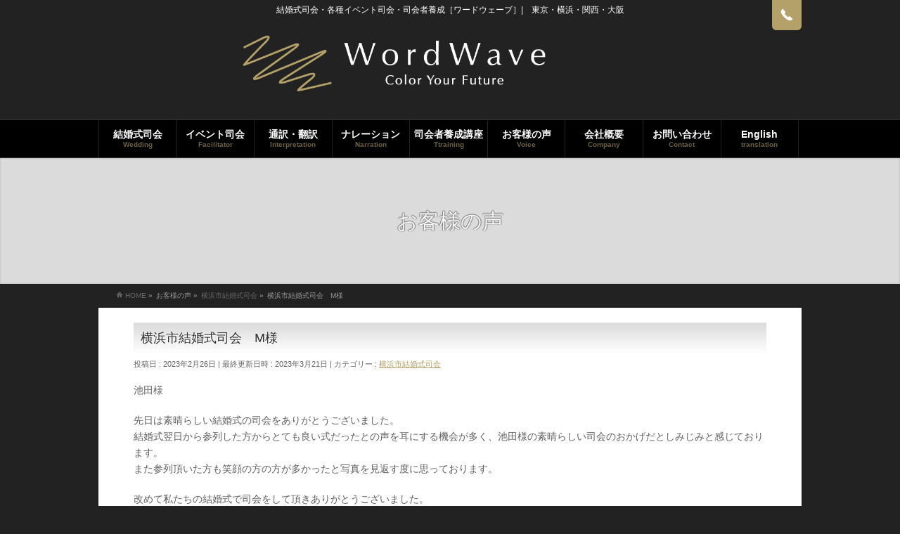

--- FILE ---
content_type: text/html; charset=UTF-8
request_url: https://wordwave.co.jp/2023/02/26/%E6%A8%AA%E6%B5%9C%E5%B8%82%E7%B5%90%E5%A9%9A%E5%BC%8F%E5%8F%B8%E4%BC%9A%E3%80%80m%E6%A7%98-3/
body_size: 11033
content:
 <!DOCTYPE html>
<!--[if IE]>
<meta http-equiv="X-UA-Compatible" content="IE=Edge">
<![endif]-->
<html xmlns:fb="http://ogp.me/ns/fb#" lang="ja">
<head>
<meta charset="UTF-8" />
<link rel="start" href="https://wordwave.co.jp" title="HOME" />
<link href="https://use.fontawesome.com/releases/v5.6.1/css/all.css" rel="stylesheet">
<!--[if lte IE 8]>
<link rel="stylesheet" type="text/css" media="all" href="https://wordwave.co.jp/wp-content/themes/biz-vektor-child/style_oldie.css" />
<![endif]-->
<meta id="viewport" name="viewport" content="width=device-width, initial-scale=1">
<title>横浜市結婚式司会　M様 | WordWave Corporation｜株式会社ワードウェーブ｜東京・横浜・関西・大阪</title>
<!--[if lt IE 9]><script src="https://wordwave.co.jp/wp-content/themes/biz-vektor/js/html5.js"></script><![endif]-->
<meta name='robots' content='max-image-preview:large' />
<link rel='dns-prefetch' href='//maxcdn.bootstrapcdn.com' />
<link rel='dns-prefetch' href='//fonts.googleapis.com' />
<link rel="alternate" type="application/rss+xml" title="WordWave Corporation｜株式会社ワードウェーブ｜東京・横浜・関西・大阪 &raquo; フィード" href="https://wordwave.co.jp/feed/" />
<link rel="alternate" type="application/rss+xml" title="WordWave Corporation｜株式会社ワードウェーブ｜東京・横浜・関西・大阪 &raquo; コメントフィード" href="https://wordwave.co.jp/comments/feed/" />
<meta name="description" content="池田様先日は素晴らしい結婚式の司会をありがとうございました。結婚式翌日から参列した方からとても良い式だったとの声を耳にする機会が多く、池田様の素晴らしい司会のおかげだとしみじみと感じております。また参列頂いた方も笑顔の方の方が多かったと写真を見返す度に思っております。改めて私たちの結婚式で司会をして頂きありがとうございました。これからは定期的に結婚式の映像を夫婦で見返したいと思います。本当にありがとうございました。" />
<style type="text/css">.keyColorBG,.keyColorBGh:hover,.keyColor_bg,.keyColor_bg_hover:hover{background-color: #e90000;}.keyColorCl,.keyColorClh:hover,.keyColor_txt,.keyColor_txt_hover:hover{color: #e90000;}.keyColorBd,.keyColorBdh:hover,.keyColor_border,.keyColor_border_hover:hover{border-color: #e90000;}.color_keyBG,.color_keyBGh:hover,.color_key_bg,.color_key_bg_hover:hover{background-color: #e90000;}.color_keyCl,.color_keyClh:hover,.color_key_txt,.color_key_txt_hover:hover{color: #e90000;}.color_keyBd,.color_keyBdh:hover,.color_key_border,.color_key_border_hover:hover{border-color: #e90000;}</style>
<script type="text/javascript">
window._wpemojiSettings = {"baseUrl":"https:\/\/s.w.org\/images\/core\/emoji\/14.0.0\/72x72\/","ext":".png","svgUrl":"https:\/\/s.w.org\/images\/core\/emoji\/14.0.0\/svg\/","svgExt":".svg","source":{"concatemoji":"https:\/\/wordwave.co.jp\/wp-includes\/js\/wp-emoji-release.min.js?ver=6.2.8"}};
/*! This file is auto-generated */
!function(e,a,t){var n,r,o,i=a.createElement("canvas"),p=i.getContext&&i.getContext("2d");function s(e,t){p.clearRect(0,0,i.width,i.height),p.fillText(e,0,0);e=i.toDataURL();return p.clearRect(0,0,i.width,i.height),p.fillText(t,0,0),e===i.toDataURL()}function c(e){var t=a.createElement("script");t.src=e,t.defer=t.type="text/javascript",a.getElementsByTagName("head")[0].appendChild(t)}for(o=Array("flag","emoji"),t.supports={everything:!0,everythingExceptFlag:!0},r=0;r<o.length;r++)t.supports[o[r]]=function(e){if(p&&p.fillText)switch(p.textBaseline="top",p.font="600 32px Arial",e){case"flag":return s("\ud83c\udff3\ufe0f\u200d\u26a7\ufe0f","\ud83c\udff3\ufe0f\u200b\u26a7\ufe0f")?!1:!s("\ud83c\uddfa\ud83c\uddf3","\ud83c\uddfa\u200b\ud83c\uddf3")&&!s("\ud83c\udff4\udb40\udc67\udb40\udc62\udb40\udc65\udb40\udc6e\udb40\udc67\udb40\udc7f","\ud83c\udff4\u200b\udb40\udc67\u200b\udb40\udc62\u200b\udb40\udc65\u200b\udb40\udc6e\u200b\udb40\udc67\u200b\udb40\udc7f");case"emoji":return!s("\ud83e\udef1\ud83c\udffb\u200d\ud83e\udef2\ud83c\udfff","\ud83e\udef1\ud83c\udffb\u200b\ud83e\udef2\ud83c\udfff")}return!1}(o[r]),t.supports.everything=t.supports.everything&&t.supports[o[r]],"flag"!==o[r]&&(t.supports.everythingExceptFlag=t.supports.everythingExceptFlag&&t.supports[o[r]]);t.supports.everythingExceptFlag=t.supports.everythingExceptFlag&&!t.supports.flag,t.DOMReady=!1,t.readyCallback=function(){t.DOMReady=!0},t.supports.everything||(n=function(){t.readyCallback()},a.addEventListener?(a.addEventListener("DOMContentLoaded",n,!1),e.addEventListener("load",n,!1)):(e.attachEvent("onload",n),a.attachEvent("onreadystatechange",function(){"complete"===a.readyState&&t.readyCallback()})),(e=t.source||{}).concatemoji?c(e.concatemoji):e.wpemoji&&e.twemoji&&(c(e.twemoji),c(e.wpemoji)))}(window,document,window._wpemojiSettings);
</script>
<style type="text/css">
img.wp-smiley,
img.emoji {
	display: inline !important;
	border: none !important;
	box-shadow: none !important;
	height: 1em !important;
	width: 1em !important;
	margin: 0 0.07em !important;
	vertical-align: -0.1em !important;
	background: none !important;
	padding: 0 !important;
}
</style>
	<link rel='stylesheet' id='sbi_styles-css' href='https://wordwave.co.jp/wp-content/plugins/instagram-feed/css/sbi-styles.min.css?ver=6.1.5' type='text/css' media='all' />
<link rel='stylesheet' id='wp-block-library-css' href='https://wordwave.co.jp/wp-includes/css/dist/block-library/style.min.css?ver=6.2.8' type='text/css' media='all' />
<link rel='stylesheet' id='classic-theme-styles-css' href='https://wordwave.co.jp/wp-includes/css/classic-themes.min.css?ver=6.2.8' type='text/css' media='all' />
<style id='global-styles-inline-css' type='text/css'>
body{--wp--preset--color--black: #000000;--wp--preset--color--cyan-bluish-gray: #abb8c3;--wp--preset--color--white: #ffffff;--wp--preset--color--pale-pink: #f78da7;--wp--preset--color--vivid-red: #cf2e2e;--wp--preset--color--luminous-vivid-orange: #ff6900;--wp--preset--color--luminous-vivid-amber: #fcb900;--wp--preset--color--light-green-cyan: #7bdcb5;--wp--preset--color--vivid-green-cyan: #00d084;--wp--preset--color--pale-cyan-blue: #8ed1fc;--wp--preset--color--vivid-cyan-blue: #0693e3;--wp--preset--color--vivid-purple: #9b51e0;--wp--preset--gradient--vivid-cyan-blue-to-vivid-purple: linear-gradient(135deg,rgba(6,147,227,1) 0%,rgb(155,81,224) 100%);--wp--preset--gradient--light-green-cyan-to-vivid-green-cyan: linear-gradient(135deg,rgb(122,220,180) 0%,rgb(0,208,130) 100%);--wp--preset--gradient--luminous-vivid-amber-to-luminous-vivid-orange: linear-gradient(135deg,rgba(252,185,0,1) 0%,rgba(255,105,0,1) 100%);--wp--preset--gradient--luminous-vivid-orange-to-vivid-red: linear-gradient(135deg,rgba(255,105,0,1) 0%,rgb(207,46,46) 100%);--wp--preset--gradient--very-light-gray-to-cyan-bluish-gray: linear-gradient(135deg,rgb(238,238,238) 0%,rgb(169,184,195) 100%);--wp--preset--gradient--cool-to-warm-spectrum: linear-gradient(135deg,rgb(74,234,220) 0%,rgb(151,120,209) 20%,rgb(207,42,186) 40%,rgb(238,44,130) 60%,rgb(251,105,98) 80%,rgb(254,248,76) 100%);--wp--preset--gradient--blush-light-purple: linear-gradient(135deg,rgb(255,206,236) 0%,rgb(152,150,240) 100%);--wp--preset--gradient--blush-bordeaux: linear-gradient(135deg,rgb(254,205,165) 0%,rgb(254,45,45) 50%,rgb(107,0,62) 100%);--wp--preset--gradient--luminous-dusk: linear-gradient(135deg,rgb(255,203,112) 0%,rgb(199,81,192) 50%,rgb(65,88,208) 100%);--wp--preset--gradient--pale-ocean: linear-gradient(135deg,rgb(255,245,203) 0%,rgb(182,227,212) 50%,rgb(51,167,181) 100%);--wp--preset--gradient--electric-grass: linear-gradient(135deg,rgb(202,248,128) 0%,rgb(113,206,126) 100%);--wp--preset--gradient--midnight: linear-gradient(135deg,rgb(2,3,129) 0%,rgb(40,116,252) 100%);--wp--preset--duotone--dark-grayscale: url('#wp-duotone-dark-grayscale');--wp--preset--duotone--grayscale: url('#wp-duotone-grayscale');--wp--preset--duotone--purple-yellow: url('#wp-duotone-purple-yellow');--wp--preset--duotone--blue-red: url('#wp-duotone-blue-red');--wp--preset--duotone--midnight: url('#wp-duotone-midnight');--wp--preset--duotone--magenta-yellow: url('#wp-duotone-magenta-yellow');--wp--preset--duotone--purple-green: url('#wp-duotone-purple-green');--wp--preset--duotone--blue-orange: url('#wp-duotone-blue-orange');--wp--preset--font-size--small: 13px;--wp--preset--font-size--medium: 20px;--wp--preset--font-size--large: 36px;--wp--preset--font-size--x-large: 42px;--wp--preset--spacing--20: 0.44rem;--wp--preset--spacing--30: 0.67rem;--wp--preset--spacing--40: 1rem;--wp--preset--spacing--50: 1.5rem;--wp--preset--spacing--60: 2.25rem;--wp--preset--spacing--70: 3.38rem;--wp--preset--spacing--80: 5.06rem;--wp--preset--shadow--natural: 6px 6px 9px rgba(0, 0, 0, 0.2);--wp--preset--shadow--deep: 12px 12px 50px rgba(0, 0, 0, 0.4);--wp--preset--shadow--sharp: 6px 6px 0px rgba(0, 0, 0, 0.2);--wp--preset--shadow--outlined: 6px 6px 0px -3px rgba(255, 255, 255, 1), 6px 6px rgba(0, 0, 0, 1);--wp--preset--shadow--crisp: 6px 6px 0px rgba(0, 0, 0, 1);}:where(.is-layout-flex){gap: 0.5em;}body .is-layout-flow > .alignleft{float: left;margin-inline-start: 0;margin-inline-end: 2em;}body .is-layout-flow > .alignright{float: right;margin-inline-start: 2em;margin-inline-end: 0;}body .is-layout-flow > .aligncenter{margin-left: auto !important;margin-right: auto !important;}body .is-layout-constrained > .alignleft{float: left;margin-inline-start: 0;margin-inline-end: 2em;}body .is-layout-constrained > .alignright{float: right;margin-inline-start: 2em;margin-inline-end: 0;}body .is-layout-constrained > .aligncenter{margin-left: auto !important;margin-right: auto !important;}body .is-layout-constrained > :where(:not(.alignleft):not(.alignright):not(.alignfull)){max-width: var(--wp--style--global--content-size);margin-left: auto !important;margin-right: auto !important;}body .is-layout-constrained > .alignwide{max-width: var(--wp--style--global--wide-size);}body .is-layout-flex{display: flex;}body .is-layout-flex{flex-wrap: wrap;align-items: center;}body .is-layout-flex > *{margin: 0;}:where(.wp-block-columns.is-layout-flex){gap: 2em;}.has-black-color{color: var(--wp--preset--color--black) !important;}.has-cyan-bluish-gray-color{color: var(--wp--preset--color--cyan-bluish-gray) !important;}.has-white-color{color: var(--wp--preset--color--white) !important;}.has-pale-pink-color{color: var(--wp--preset--color--pale-pink) !important;}.has-vivid-red-color{color: var(--wp--preset--color--vivid-red) !important;}.has-luminous-vivid-orange-color{color: var(--wp--preset--color--luminous-vivid-orange) !important;}.has-luminous-vivid-amber-color{color: var(--wp--preset--color--luminous-vivid-amber) !important;}.has-light-green-cyan-color{color: var(--wp--preset--color--light-green-cyan) !important;}.has-vivid-green-cyan-color{color: var(--wp--preset--color--vivid-green-cyan) !important;}.has-pale-cyan-blue-color{color: var(--wp--preset--color--pale-cyan-blue) !important;}.has-vivid-cyan-blue-color{color: var(--wp--preset--color--vivid-cyan-blue) !important;}.has-vivid-purple-color{color: var(--wp--preset--color--vivid-purple) !important;}.has-black-background-color{background-color: var(--wp--preset--color--black) !important;}.has-cyan-bluish-gray-background-color{background-color: var(--wp--preset--color--cyan-bluish-gray) !important;}.has-white-background-color{background-color: var(--wp--preset--color--white) !important;}.has-pale-pink-background-color{background-color: var(--wp--preset--color--pale-pink) !important;}.has-vivid-red-background-color{background-color: var(--wp--preset--color--vivid-red) !important;}.has-luminous-vivid-orange-background-color{background-color: var(--wp--preset--color--luminous-vivid-orange) !important;}.has-luminous-vivid-amber-background-color{background-color: var(--wp--preset--color--luminous-vivid-amber) !important;}.has-light-green-cyan-background-color{background-color: var(--wp--preset--color--light-green-cyan) !important;}.has-vivid-green-cyan-background-color{background-color: var(--wp--preset--color--vivid-green-cyan) !important;}.has-pale-cyan-blue-background-color{background-color: var(--wp--preset--color--pale-cyan-blue) !important;}.has-vivid-cyan-blue-background-color{background-color: var(--wp--preset--color--vivid-cyan-blue) !important;}.has-vivid-purple-background-color{background-color: var(--wp--preset--color--vivid-purple) !important;}.has-black-border-color{border-color: var(--wp--preset--color--black) !important;}.has-cyan-bluish-gray-border-color{border-color: var(--wp--preset--color--cyan-bluish-gray) !important;}.has-white-border-color{border-color: var(--wp--preset--color--white) !important;}.has-pale-pink-border-color{border-color: var(--wp--preset--color--pale-pink) !important;}.has-vivid-red-border-color{border-color: var(--wp--preset--color--vivid-red) !important;}.has-luminous-vivid-orange-border-color{border-color: var(--wp--preset--color--luminous-vivid-orange) !important;}.has-luminous-vivid-amber-border-color{border-color: var(--wp--preset--color--luminous-vivid-amber) !important;}.has-light-green-cyan-border-color{border-color: var(--wp--preset--color--light-green-cyan) !important;}.has-vivid-green-cyan-border-color{border-color: var(--wp--preset--color--vivid-green-cyan) !important;}.has-pale-cyan-blue-border-color{border-color: var(--wp--preset--color--pale-cyan-blue) !important;}.has-vivid-cyan-blue-border-color{border-color: var(--wp--preset--color--vivid-cyan-blue) !important;}.has-vivid-purple-border-color{border-color: var(--wp--preset--color--vivid-purple) !important;}.has-vivid-cyan-blue-to-vivid-purple-gradient-background{background: var(--wp--preset--gradient--vivid-cyan-blue-to-vivid-purple) !important;}.has-light-green-cyan-to-vivid-green-cyan-gradient-background{background: var(--wp--preset--gradient--light-green-cyan-to-vivid-green-cyan) !important;}.has-luminous-vivid-amber-to-luminous-vivid-orange-gradient-background{background: var(--wp--preset--gradient--luminous-vivid-amber-to-luminous-vivid-orange) !important;}.has-luminous-vivid-orange-to-vivid-red-gradient-background{background: var(--wp--preset--gradient--luminous-vivid-orange-to-vivid-red) !important;}.has-very-light-gray-to-cyan-bluish-gray-gradient-background{background: var(--wp--preset--gradient--very-light-gray-to-cyan-bluish-gray) !important;}.has-cool-to-warm-spectrum-gradient-background{background: var(--wp--preset--gradient--cool-to-warm-spectrum) !important;}.has-blush-light-purple-gradient-background{background: var(--wp--preset--gradient--blush-light-purple) !important;}.has-blush-bordeaux-gradient-background{background: var(--wp--preset--gradient--blush-bordeaux) !important;}.has-luminous-dusk-gradient-background{background: var(--wp--preset--gradient--luminous-dusk) !important;}.has-pale-ocean-gradient-background{background: var(--wp--preset--gradient--pale-ocean) !important;}.has-electric-grass-gradient-background{background: var(--wp--preset--gradient--electric-grass) !important;}.has-midnight-gradient-background{background: var(--wp--preset--gradient--midnight) !important;}.has-small-font-size{font-size: var(--wp--preset--font-size--small) !important;}.has-medium-font-size{font-size: var(--wp--preset--font-size--medium) !important;}.has-large-font-size{font-size: var(--wp--preset--font-size--large) !important;}.has-x-large-font-size{font-size: var(--wp--preset--font-size--x-large) !important;}
.wp-block-navigation a:where(:not(.wp-element-button)){color: inherit;}
:where(.wp-block-columns.is-layout-flex){gap: 2em;}
.wp-block-pullquote{font-size: 1.5em;line-height: 1.6;}
</style>
<link rel='stylesheet' id='parent-style-css' href='https://wordwave.co.jp/wp-content/themes/biz-vektor/style.css?ver=6.2.8' type='text/css' media='all' />
<link rel='stylesheet' id='child-style-css' href='https://wordwave.co.jp/wp-content/themes/biz-vektor-child/style.css?ver=6.2.8' type='text/css' media='all' />
<link rel='stylesheet' id='Biz_Vektor_common_style-css' href='https://wordwave.co.jp/wp-content/themes/biz-vektor/css/bizvektor_common_min.css?ver=1.9.13' type='text/css' media='all' />
<link rel='stylesheet' id='Biz_Vektor_Design_style-css' href='https://wordwave.co.jp/wp-content/plugins/biz-vektor-attract/css/attract.css?ver=1.9.13' type='text/css' media='all' />
<link rel='stylesheet' id='Biz_Vektor_plugin_sns_style-css' href='https://wordwave.co.jp/wp-content/themes/biz-vektor/plugins/sns/style_bizvektor_sns.css?ver=6.2.8' type='text/css' media='all' />
<link rel='stylesheet' id='Biz_Vektor_add_font_awesome-css' href='//maxcdn.bootstrapcdn.com/font-awesome/4.3.0/css/font-awesome.min.css?ver=6.2.8' type='text/css' media='all' />
<link rel='stylesheet' id='Biz_Vektor_add_web_fonts-css' href='//fonts.googleapis.com/css?family=Droid+Sans%3A700%7CLato%3A900%7CAnton&#038;ver=6.2.8' type='text/css' media='all' />
<link rel='stylesheet' id='slb_core-css' href='https://wordwave.co.jp/wp-content/plugins/simple-lightbox/client/css/app.css?ver=2.9.3' type='text/css' media='all' />
<link rel="https://api.w.org/" href="https://wordwave.co.jp/wp-json/" /><link rel="alternate" type="application/json" href="https://wordwave.co.jp/wp-json/wp/v2/posts/2455" /><link rel="EditURI" type="application/rsd+xml" title="RSD" href="https://wordwave.co.jp/xmlrpc.php?rsd" />
<link rel="wlwmanifest" type="application/wlwmanifest+xml" href="https://wordwave.co.jp/wp-includes/wlwmanifest.xml" />
<link rel="canonical" href="https://wordwave.co.jp/2023/02/26/%e6%a8%aa%e6%b5%9c%e5%b8%82%e7%b5%90%e5%a9%9a%e5%bc%8f%e5%8f%b8%e4%bc%9a%e3%80%80m%e6%a7%98-3/" />
<link rel='shortlink' href='https://wordwave.co.jp/?p=2455' />
<link rel="alternate" type="application/json+oembed" href="https://wordwave.co.jp/wp-json/oembed/1.0/embed?url=https%3A%2F%2Fwordwave.co.jp%2F2023%2F02%2F26%2F%25e6%25a8%25aa%25e6%25b5%259c%25e5%25b8%2582%25e7%25b5%2590%25e5%25a9%259a%25e5%25bc%258f%25e5%258f%25b8%25e4%25bc%259a%25e3%2580%2580m%25e6%25a7%2598-3%2F" />
<link rel="alternate" type="text/xml+oembed" href="https://wordwave.co.jp/wp-json/oembed/1.0/embed?url=https%3A%2F%2Fwordwave.co.jp%2F2023%2F02%2F26%2F%25e6%25a8%25aa%25e6%25b5%259c%25e5%25b8%2582%25e7%25b5%2590%25e5%25a9%259a%25e5%25bc%258f%25e5%258f%25b8%25e4%25bc%259a%25e3%2580%2580m%25e6%25a7%2598-3%2F&#038;format=xml" />
<script type="text/javascript">var ex_js = {"text":"example_text","url":"http:\/\/memocarilog.info\/"}</script>
<!-- [ BizVektor OGP ] -->
<meta property="og:site_name" content="WordWave Corporation｜株式会社ワードウェーブ｜東京・横浜・関西・大阪" />
<meta property="og:url" content="https://wordwave.co.jp/2023/02/26/%e6%a8%aa%e6%b5%9c%e5%b8%82%e7%b5%90%e5%a9%9a%e5%bc%8f%e5%8f%b8%e4%bc%9a%e3%80%80m%e6%a7%98-3/" />
<meta property="fb:app_id" content="" />
<meta property="og:type" content="article" />
<meta property="og:title" content="横浜市結婚式司会　M様 | WordWave Corporation｜株式会社ワードウェーブ｜東京・横浜・関西・大阪" />
<meta property="og:description" content="池田様  先日は素晴らしい結婚式の司会をありがとうございました。 結婚式翌日から参列した方からとても良い式だったとの声を耳にする機会が多く、池田様の素晴らしい司会のおかげだとしみじみと感じております。 また参列頂いた方も笑顔の方の方が多かったと写真を見返す度に思っております。  改めて私たちの結婚式で司会をして頂きありがとうございました。 これからは定期的に結婚式の映像を夫婦で見返したいと思います。  本当にありがとうございました。" />
<!-- [ /BizVektor OGP ] -->
<!--[if lte IE 8]>
<link rel="stylesheet" type="text/css" media="all" href="https://wordwave.co.jp/wp-content/plugins/biz-vektor-attract/css/attract_old_ie.css" />
<![endif]-->
<link rel="pingback" href="https://wordwave.co.jp/xmlrpc.php" />
<link rel="icon" href="https://wordwave.co.jp/wp-content/uploads/2023/04/cropped-android-chrome-512x512-1-32x32.png" sizes="32x32" />
<link rel="icon" href="https://wordwave.co.jp/wp-content/uploads/2023/04/cropped-android-chrome-512x512-1-192x192.png" sizes="192x192" />
<link rel="apple-touch-icon" href="https://wordwave.co.jp/wp-content/uploads/2023/04/cropped-android-chrome-512x512-1-180x180.png" />
<meta name="msapplication-TileImage" content="https://wordwave.co.jp/wp-content/uploads/2023/04/cropped-android-chrome-512x512-1-270x270.png" />
<style type="text/css">
/*-------------------------------------------*/
/*	color
/*-------------------------------------------*/
.moreLink a:after,
#content .infoList .infoDate,
#content .infoList .infoListBox div.entryTxtBox p.entryMeta .infoDate,
#content .infoList .infoListBox div.entryTxtBox h4.entryTitle a:hover,
#topPr a:hover,
#content ul li,
a,
a:hover,
a:active { color:#b4a069;  }

#header,
#gMenu,
#main,
#panList,
#pagetop{ background-color:#f2f2f2; }
#header { border-top-color:#3f3d22; }
#gMenu .menu li a{ border-bottom-color:#D1D0A6;}
#gMenu .menu li a span { color:#3f3d22; }
#panList .innerBox ul a:hover { color:#b4a069; }

#content h2,
#content h1.contentTitle,
#content h1.entryPostTitle,
#content .sideWidget h4 { border-top-color:#f2f2f2; 
	background: #dbdbdb; /* Old browsers */
	background: -moz-linear-gradient(top,  #dbdbdb 0%, #ffffff 100%); /* FF3.6+ */
	background: -webkit-gradient(linear, left top, left bottom, color-stop(0%,#dbdbdb), color-stop(100%,#ffffff )); /* Chrome,Safari4+ */
	background: -webkit-linear-gradient(top,  #dbdbdb 0%,#ffffff 100%); /* Chrome10+,Safari5.1+ */
	background: -o-linear-gradient(top,  #dbdbdb 0%,#ffffff 100%); /* Opera 11.10+ */
	background: -ms-linear-gradient(top,  #dbdbdb 0%,#ffffff 100%); /* IE10+ */
	background: linear-gradient(to bottom,  #dbdbdb 0%,#ffffff 100%); /* W3C */
	filter: progid:DXImageTransform.Microsoft.gradient( startColorstr='#dbdbdb', endColorstr='#ffffff',GradientType=0 ); /* IE6-9 */
	background: linear-gradient(to bottom, #dbdbdb, #ffffff);/* IE10+, W3C */
}
#content h3 { border-left-color:#b4a069; }
#content h4 { color:#b4a069; }
#content .mainFootContact p.mainFootTxt span.mainFootTel { color:#b4a069; }
#content .infoList .rssBtn a,
#content .infoList .infoCate a { background:#f2f2f2; }
#content .infoList .rssBtn a:hover,
#content .infoList .infoCate a:hover { background-color: #3f3d22; }

.paging span,
.paging a	{ color:#3f3d22; border-color:#3f3d22;}
.paging span.current	{ background-color:#3f3d22;}

#gMenu .assistive-text,
.sideTower .localHead,
#sideTower .localHead { border-top-color: #f2f2f2; background:#3f3d22; }

	/* アクティブのページ */
#sideTower .sideWidget li a:hover,
#main #container #sideTower .sideWidget li.current_page_item > a,
#main #container #sideTower .sideWidget li.current-cat > a,
#main #container .sideTower .localSection li a:hover,
#main #container #sideTower .localSection li a:hover { color:#b4a069;  }

.sideTower .sideWidget li.current_page_item li a:hover,
#sideTower .sideWidget li.current_page_item li a:hover,
#sideTower .sideWidget li li.current_page_item a,
#sideTower .ttBox a:hover,
.sideTower .ttBox a:hover,
.sideTower .sideWidget li a:hover,
.sideTower .sideWidget li.current_page_item > a,
.sideTower .sideWidget li.current-cat > a	{ color:#b4a069; }

#siteBottom,
#footer { background-color: #3f3d22; }
#footMenu { border-top-color: #f2f2f2; background-color: #3f3d22; }

#content #topPr h3 a:hover,
#content .infoList ul li .infoTxt a:hover,
.moreLink a:hover,
#content dt,
#content ul.linkList li a:hover,
#content .infoList ul li a:hover,
#content #sitemapPostList h5 a:hover,
#content .childPageBox ul li a:hover,
#content .childPageBox ul li.current_page_item a,
#content .child_page_block p a:hover { color:#b4a069;  }

#siteBottom a:hover,
#siteBottomInner.innerBox #powerd a:hover,
#footerSiteMap .menu a:hover,
#footMenu .menu li a:hover,
#siteBottomInner.innerBox #powerd,
#siteBottomInner.innerBox #powerd a { color:#dbdbdb; }

a.btn,
.linkBtn a,
input[type=button],
input[type=submit],
a.btn,
.linkBtn a:hover,
#content .mainFootContact .mainFootBt a,
.sideTower li.sideBnr#sideContact a,
#sideTower li.sideBnr#sideContact a,
#header #headContact.itemClose #headContactInner:before,
#header #headContact{ 
	background: #b4a069;  /* Old browsers */
	background: -moz-linear-gradient(top,  #b4a069 0%, #b4a069 100%); /* FF3.6+ */
	background: -webkit-gradient(linear, left top, left bottom, color-stop(0%,#b4a069), color-stop(100%,#b4a069 )); /* Chrome,Safari4+ */
	background: -webkit-linear-gradient(top,  #b4a069 0%,#b4a069 100%); /* Chrome10+,Safari5.1+ */
	background: -o-linear-gradient(top,  #b4a069 0%,#b4a069 100%); /* Opera 11.10+ */
	background: -ms-linear-gradient(top,  #b4a069 0%,#b4a069 100%); /* IE10+ */
	background: linear-gradient(to bottom,  #b4a069 0%,#b4a069 100%); /* W3C */
	filter: progid:DXImageTransform.Microsoft.gradient( startColorstr='#b4a069', endColorstr='#b4a069',GradientType=0 ); /* IE6-9 */
	background: linear-gradient(to bottom, #b4a069, #b4a069);/* IE10+, W3C */
}
a:hover.btn,
.linkBtn a:hover,
input:hover[type=button],
input:hover[type=submit],
a:hover.btn,
.linkBtn a:hover,
#content .mainFootContact .mainFootBt a:hover,
.sideTower li.sideBnr#sideContact a:hover,
#sideTower li.sideBnr#sideContact a:hover,
#header #headContact.itemOpen #headContactInner:before,
#header #headContact:hover{ 
	background: #b4a069; /* Old browsers */
	background: -moz-linear-gradient(top,  #b4a069 0%, #b4a069 100%); /* FF3.6+ */
	background: -webkit-gradient(linear, left top, left bottom, color-stop(0%,#b4a069), color-stop(100%,#b4a069 )); /* Chrome,Safari4+ */
	background: -webkit-linear-gradient(top,  #b4a069 0%,#b4a069 100%); /* Chrome10+,Safari5.1+ */
	background: -o-linear-gradient(top,  #b4a069 0%,#b4a069 100%); /* Opera 11.10+ */
	background: -ms-linear-gradient(top,  #b4a069 0%,#b4a069 100%); /* IE10+ */
	background: linear-gradient(to bottom,  #b4a069 0%,#b4a069 100%); /* W3C */
	filter: progid:DXImageTransform.Microsoft.gradient( startColorstr='#b4a069', endColorstr='#b4a069',GradientType=0 ); /* IE6-9 */
	background: linear-gradient(to bottom, #b4a069, #b4a069);/* IE10+, W3C */
}

@media (max-width: 769px) {
#gMenu .menu li > a:hover,
#gMenu .menu li.current_page_item > a,
#gMenu .menu li.current-menu-item > a { background: #dbdbdb; }
}

@media (min-width: 660px) {
#pageTitBnr { background-color:#dbdbdb; }
}
@media (min-width: 770px) {
#headerTop { border-top-color:#3f3d22; }	
#gMenu { border-bottom-color:#f2f2f2; }
#gMenu .menu { border-left-color : #D1D0A6; }
#gMenu .menu > li > a { border-right-color: #D1D0A6; background-color: #f2f2f2; }
#gMenu .menu li.current_page_item > a,
#gMenu .menu li.current-menu-item > a,
#gMenu .menu li > a:hover{
	background: #dbdbdb; /* Old browsers */
	background: -moz-linear-gradient(top,  #f2f2f2 0%, #dbdbdb 100%); /* FF3.6+ */
	background: -webkit-gradient(linear, left top, left bottom, color-stop(0%,#f2f2f2), color-stop(100%,#dbdbdb )); /* Chrome,Safari4+ */
	background: -webkit-linear-gradient(top,  #f2f2f2 0%,#dbdbdb 100%); /* Chrome10+,Safari5.1+ */
	background: -o-linear-gradient(top,  #f2f2f2 0%,#dbdbdb 100%); /* Opera 11.10+ */
	background: -ms-linear-gradient(top,  #f2f2f2 0%,#dbdbdb 100%); /* IE10+ */
	background: linear-gradient(to bottom,  #f2f2f2 0%,#dbdbdb 100%); /* W3C */
	filter: progid:DXImageTransform.Microsoft.gradient( startColorstr='#f2f2f2', endColorstr='#dbdbdb',GradientType=0 ); /* IE6-9 */
	background: linear-gradient(to bottom, #f2f2f2, #dbdbdb);/* IE10+, W3C */
}
#gMenu .menu li:hover li a:hover { color:#b4a069;  }
#pageTitBnr #pageTitInner #pageTit{ background-color:#3f3d22; }
}


#pageTitBnr #pageTitInner { background: url('https://wordwave.co.jp/wp-content/plugins/biz-vektor-attract/images/pageTitBnr_bg_01.jpg') left 50% no-repeat; }

</style>
<!--[if lte IE 8]>
<style type="text/css">
#gMenu .menu li > a:hover,
#gMenu .menu li.current_page_item > a,
#gMenu .menu li.current-menu-item > a { background: #dbdbdb; }

#pageTitBnr { background-color:#dbdbdb; }

#headerTop { border-top-color:#3f3d22; }	
#gMenu { border-bottom-color:#f2f2f2; }
#gMenu .menu { border-left-color : #D1D0A6; }
#gMenu .menu > li > a { border-right-color: #D1D0A6; background-color: #f2f2f2; }
#gMenu .menu li.current_page_item > a,
#gMenu .menu li.current-menu-item > a,
#gMenu .menu li > a:hover{
	background: #dbdbdb; /* Old browsers */
	background: -moz-linear-gradient(top,  #f2f2f2 0%, #dbdbdb 100%); /* FF3.6+ */
	background: -webkit-gradient(linear, left top, left bottom, color-stop(0%,#f2f2f2), color-stop(100%,#dbdbdb )); /* Chrome,Safari4+ */
	background: -webkit-linear-gradient(top,  #f2f2f2 0%,#dbdbdb 100%); /* Chrome10+,Safari5.1+ */
	background: -o-linear-gradient(top,  #f2f2f2 0%,#dbdbdb 100%); /* Opera 11.10+ */
	background: -ms-linear-gradient(top,  #f2f2f2 0%,#dbdbdb 100%); /* IE10+ */
	background: linear-gradient(to bottom,  #f2f2f2 0%,#dbdbdb 100%); /* W3C */
	filter: progid:DXImageTransform.Microsoft.gradient( startColorstr='#f2f2f2', endColorstr='#dbdbdb',GradientType=0 ); /* IE6-9 */
	background: linear-gradient(to bottom, #f2f2f2, #dbdbdb);/* IE10+, W3C */
}
#gMenu .menu li:hover li a:hover { color:#b4a069;  }
#pageTitBnr #pageTitInner #pageTit{ background-color:#3f3d22; }
</style>
<![endif]-->


	<style type="text/css">
/*-------------------------------------------*/
/*	menu divide
/*-------------------------------------------*/
@media (min-width: 970px) {
#gMenu.itemClose .menu, #gMenu.itemOpen .menu { display: -webkit-flex; display: flex; }
#gMenu .menu > li { width:100%; }
}
</style>
<style type="text/css">
/*-------------------------------------------*/
/*	font
/*-------------------------------------------*/
h1,h2,h3,h4,h4,h5,h6,#header #site-title,#pageTitBnr #pageTitInner #pageTit,#content .leadTxt,#sideTower .localHead {font-family: "ヒラギノ角ゴ Pro W3","Hiragino Kaku Gothic Pro","メイリオ",Meiryo,Osaka,"ＭＳ Ｐゴシック","MS PGothic",sans-serif; }
#pageTitBnr #pageTitInner #pageTit { font-weight:lighter; }
#gMenu .menu li a strong {font-family: "ヒラギノ角ゴ Pro W3","Hiragino Kaku Gothic Pro","メイリオ",Meiryo,Osaka,"ＭＳ Ｐゴシック","MS PGothic",sans-serif; }
</style>
<link rel="stylesheet" href="https://wordwave.co.jp/wp-content/themes/biz-vektor-child/style.css" type="text/css" media="all" />
<script type="text/javascript">
  var _gaq = _gaq || [];
  _gaq.push(['_setAccount', 'UA-97876748-1']);
  _gaq.push(['_trackPageview']);
    (function() {
	var ga = document.createElement('script'); ga.type = 'text/javascript'; ga.async = true;
	ga.src = ('https:' == document.location.protocol ? 'https://ssl' : 'http://www') + '.google-analytics.com/ga.js';
	var s = document.getElementsByTagName('script')[0]; s.parentNode.insertBefore(ga, s);
  })();
</script>
</head>

<body class="post-template-default single single-post postid-2455 single-format-standard two-column right-sidebar">

<div id="fb-root"></div>

<div id="wrap">

<!--[if lte IE 8]>
<div id="eradi_ie_box">
<div class="alert_title">ご利用の <span style="font-weight: bold;">Internet Exproler</span> は古すぎます。</div>
<p>あなたがご利用の Internet Explorer はすでにサポートが終了しているため、正しい表示・動作を保証しておりません。<br />
古い Internet Exproler はセキュリティーの観点からも、<a href="https://www.microsoft.com/ja-jp/windows/lifecycle/iesupport/" target="_blank" >新しいブラウザに移行する事が強く推奨されています。</a><br />
<a href="http://windows.microsoft.com/ja-jp/internet-explorer/" target="_blank" >最新のInternet Exproler</a> や <a href="https://www.microsoft.com/ja-jp/windows/microsoft-edge" target="_blank" >Edge</a> を利用するか、<a href="https://www.google.co.jp/chrome/browser/index.html" target="_blank">Chrome</a> や <a href="https://www.mozilla.org/ja/firefox/new/" target="_blank">Firefox</a> など、より早くて快適なブラウザをご利用ください。</p>
</div>
<![endif]-->

<!-- [ #headerTop ] -->
<div id="headerTop">
<div class="innerBox">
<div id="site-description">結婚式司会・各種イベント司会・司会者養成［ワードウェーブ］|　東京・横浜・関西・大阪</div>
</div>
</div><!-- [ /#headerTop ] -->

<!-- [ #header ] -->
<div id="header">
<div id="headerInner" class="innerBox">
<!-- [ #headLogo ] -->
<div id="site-title">
<a href="https://wordwave.co.jp/" title="WordWave Corporation｜株式会社ワードウェーブ｜東京・横浜・関西・大阪" rel="home">
<img src="//wordwave.co.jp/img/ww-logo.png" alt="WordWave Corporation｜株式会社ワードウェーブ｜東京・横浜・関西・大阪" /></a>
</div>
<!-- [ /#headLogo ] -->

<!-- [ #headContact ] -->
<div id="headContact" class="itemClose" onclick="showHide('headContact');"><div id="headContactInner">
<div id="headContactTel">TEL 03-6277-2605</div>
<div id="headContactTime">FAX : 03-5539-3919</div>
</div></div><!-- [ /#headContact ] -->

</div>
<!-- #headerInner -->
</div>
<!-- [ /#header ] -->


<!-- [ #gMenu ] -->
<div id="gMenu" class="itemClose">
<div id="gMenuInner" class="innerBox">
<h3 class="assistive-text" onclick="showHide('gMenu');"><span>MENU</span></h3>
<div class="skip-link screen-reader-text">
	<a href="#content" title="メニューを飛ばす">メニューを飛ばす</a>
</div>
<div class="menu-%e3%83%a1%e3%82%a4%e3%83%b3%e3%83%a1%e3%83%8b%e3%83%a5%e3%83%bc-container"><ul id="menu-%e3%83%a1%e3%82%a4%e3%83%b3%e3%83%a1%e3%83%8b%e3%83%a5%e3%83%bc" class="menu"><li id="menu-item-33" class="menu-item menu-item-type-post_type menu-item-object-page menu-item-has-children"><a href="https://wordwave.co.jp/wedding/"><strong>結婚式司会</strong><span>Wedding</span></a>
<ul class="sub-menu">
	<li id="menu-item-265" class="menu-item menu-item-type-post_type menu-item-object-page"><a href="https://wordwave.co.jp/wedding/prof/">司会者紹介</a></li>
	<li id="menu-item-266" class="menu-item menu-item-type-post_type menu-item-object-page"><a href="https://wordwave.co.jp/wedding/flow/">ご依頼方法</a></li>
</ul>
</li>
<li id="menu-item-1734" class="menu-item menu-item-type-post_type menu-item-object-page"><a href="https://wordwave.co.jp/facilitator/"><strong>イベント司会</strong><span>Facilitator</span></a></li>
<li id="menu-item-3179" class="menu-item menu-item-type-post_type menu-item-object-page"><a href="https://wordwave.co.jp/interpretation/"><strong>通訳・翻訳</strong><span>Interpretation</span></a></li>
<li id="menu-item-1263" class="menu-item menu-item-type-post_type menu-item-object-page"><a href="https://wordwave.co.jp/narration/"><strong>ナレーション</strong><span>Narration</span></a></li>
<li id="menu-item-32" class="menu-item menu-item-type-post_type menu-item-object-page"><a href="https://wordwave.co.jp/train/"><strong>司会者養成講座</strong><span>Ttraining</span></a></li>
<li id="menu-item-30" class="menu-item menu-item-type-post_type menu-item-object-page current_page_parent"><a href="https://wordwave.co.jp/voice/"><strong>お客様の声</strong><span>Voice</span></a></li>
<li id="menu-item-28" class="menu-item menu-item-type-post_type menu-item-object-page menu-item-has-children"><a href="https://wordwave.co.jp/company/"><strong>会社概要</strong><span>Company</span></a>
<ul class="sub-menu">
	<li id="menu-item-184" class="menu-item menu-item-type-post_type menu-item-object-page"><a href="https://wordwave.co.jp/recruit/">求人情報</a></li>
	<li id="menu-item-187" class="menu-item menu-item-type-post_type menu-item-object-page"><a href="https://wordwave.co.jp/access/">アクセス</a></li>
</ul>
</li>
<li id="menu-item-29" class="menu-item menu-item-type-post_type menu-item-object-page"><a href="https://wordwave.co.jp/contact/"><strong>お問い合わせ</strong><span>Contact</span></a></li>
<li id="menu-item-895" class="menu-item menu-item-type-post_type menu-item-object-page menu-item-has-children"><a href="https://wordwave.co.jp/english-top/"><strong>English</strong><span>translation</span></a>
<ul class="sub-menu">
	<li id="menu-item-1262" class="menu-item menu-item-type-custom menu-item-object-custom"><a href="https://wordwave.co.jp/english-top/">Tlanslation</a></li>
	<li id="menu-item-34" class="menu-item menu-item-type-post_type menu-item-object-page"><a href="https://wordwave.co.jp/english/">英語レッスン</a></li>
	<li id="menu-item-173" class="menu-item menu-item-type-post_type menu-item-object-page"><a href="https://wordwave.co.jp/mba/">MBA留学相談</a></li>
	<li id="menu-item-181" class="menu-item menu-item-type-post_type menu-item-object-page"><a href="https://wordwave.co.jp/english-training/">英語訓練</a></li>
	<li id="menu-item-182" class="menu-item menu-item-type-post_type menu-item-object-page"><a href="https://wordwave.co.jp/child-english/">児童英語</a></li>
</ul>
</li>
</ul></div>
</div><!-- [ /#gMenuInner ] -->
</div>
<!-- [ /#gMenu ] -->


<div id="pageTitBnr">
<div class="innerBox">
<div id="pageTitInner">
<div id="pageTit">
お客様の声</div>
</div><!-- [ /#pageTitInner ] -->
</div>
</div><!-- [ /#pageTitBnr ] -->
<!-- [ #panList ] -->
<div id="panList">
<div id="panListInner" class="innerBox">
<ul><li id="panHome"><a href="https://wordwave.co.jp"><span>HOME</span></a> &raquo; </li><li itemscope itemtype="http://data-vocabulary.org/Breadcrumb"><span itemprop="title">お客様の声</span> &raquo; </li><li itemscope itemtype="http://data-vocabulary.org/Breadcrumb"><a href="https://wordwave.co.jp/category/%e6%a8%aa%e6%b5%9c%e5%b8%82%e7%b5%90%e5%a9%9a%e5%bc%8f%e5%8f%b8%e4%bc%9a/" itemprop="url"><span itemprop="title">横浜市結婚式司会</span></a> &raquo; </li><li><span>横浜市結婚式司会　M様</span></li></ul></div>
</div>
<!-- [ /#panList ] -->

<div id="main">
<!-- [ #container ] -->
<div id="container" class="innerBox">
	<!-- [ #content ] -->
	<div id="content" class="content">

<!-- [ #post- ] -->
<div id="post-2455" class="post-2455 post type-post status-publish format-standard hentry category-6 tag-89">
		<h1 class="entryPostTitle entry-title">横浜市結婚式司会　M様</h1>
	<div class="entry-meta">
<span class="published">投稿日 : 2023年2月26日</span>
<span class="updated entry-meta-items">最終更新日時 : 2023年3月21日</span>
<span class="vcard author entry-meta-items">投稿者 : <span class="fn">WordWave</span></span>
<span class="tags entry-meta-items">カテゴリー :  <a href="https://wordwave.co.jp/category/%e6%a8%aa%e6%b5%9c%e5%b8%82%e7%b5%90%e5%a9%9a%e5%bc%8f%e5%8f%b8%e4%bc%9a/" rel="tag">横浜市結婚式司会</a></span>
</div>
<!-- .entry-meta -->	<div class="entry-content post-content">
		<p>池田様</p>
<p>先日は素晴らしい結婚式の司会をありがとうございました。<br />
結婚式翌日から参列した方からとても良い式だったとの声を耳にする機会が多く、池田様の素晴らしい司会のおかげだとしみじみと感じております。<br />
また参列頂いた方も笑顔の方の方が多かったと写真を見返す度に思っております。</p>
<p>改めて私たちの結婚式で司会をして頂きありがとうございました。<br />
これからは定期的に結婚式の映像を夫婦で見返したいと思います。</p>
<p>本当にありがとうございました。</p>
		
		<div class="entry-utility">
						<dl class="tag-links">
			<dt>投稿タグ</dt><dd><a href="https://wordwave.co.jp/tag/%e7%b4%a0%e6%99%b4%e3%82%89%e3%81%97%e3%81%84%e5%8f%b8%e4%bc%9a%e3%80%81%e8%89%af%e3%81%84%e5%bc%8f%e3%80%81/" rel="tag">素晴らしい司会、良い式、</a></dd>			</dl>
					</div>
		<!-- .entry-utility -->
	</div><!-- .entry-content -->



<div id="nav-below" class="navigation">
	<div class="nav-previous"><a href="https://wordwave.co.jp/2023/02/05/%e6%9d%b1%e4%ba%ac%e9%83%bd%e7%b5%90%e5%a9%9a%e5%bc%8f%e5%8f%b8%e4%bc%9a%e3%80%80n%e3%83%bba%e6%a7%98/" rel="prev"><span class="meta-nav">&larr;</span> 東京都結婚式司会　N・A様</a></div>
	<div class="nav-next"><a href="https://wordwave.co.jp/2023/03/11/%e6%9d%b1%e4%ba%ac%e9%83%bd%e7%b5%90%e5%a9%9a%e5%bc%8f%e5%8f%b8%e4%bc%9a%e3%80%80s%e6%a7%98-5/" rel="next">東京都結婚式司会　S様 <span class="meta-nav">&rarr;</span></a></div>
</div><!-- #nav-below -->
</div>
<!-- [ /#post- ] -->


<div id="comments">





</div><!-- #comments -->



</div>
<!-- [ /#content ] -->

<!-- [ #sideTower ] -->
<div id="sideTower" class="sideTower">
	<div class="localSection sideWidget">
	<div class="localNaviBox">
	<h3 class="localHead">カテゴリー</h3>
	<ul class="localNavi">
		<li class="cat-item cat-item-1"><a href="https://wordwave.co.jp/category/%e6%9c%aa%e5%88%86%e9%a1%9e/">未分類</a>
</li>
	<li class="cat-item cat-item-5"><a href="https://wordwave.co.jp/category/%e6%9d%b1%e4%ba%ac%e9%83%bd%e7%b5%90%e5%a9%9a%e5%bc%8f%e5%8f%b8%e4%bc%9a/">東京都結婚式司会</a>
</li>
	<li class="cat-item cat-item-6"><a href="https://wordwave.co.jp/category/%e6%a8%aa%e6%b5%9c%e5%b8%82%e7%b5%90%e5%a9%9a%e5%bc%8f%e5%8f%b8%e4%bc%9a/">横浜市結婚式司会</a>
</li>
 
	</ul>
	</div>
	</div>
	<ul><li class="sideBnr" id="sideContact"><a href="https://wordwave.co.jp/contact/">
<img src="https://wordwave.co.jp/wp-content/themes/biz-vektor/images/bnr_contact_ja.png" alt="メールでお問い合わせはこちら">
</a></li>
</ul>
</div>
<!-- [ /#sideTower ] -->
</div>
<!-- [ /#container ] -->

</div><!-- #main -->

<div id="back-top">
<a href="#wrap">
	<img id="pagetop" src="https://wordwave.co.jp/wp-content/themes/biz-vektor/js/res-vektor/images/footer_pagetop.png" alt="PAGETOP" />
</a>
</div>

<!-- [ #footerSection ] -->
<div id="footerSection">

	<div id="pagetop">
	<div id="pagetopInner" class="innerBox">
	<a href="#wrap">PAGETOP</a>
	</div>
	</div>

	<div id="footMenu">
	<div id="footMenuInner" class="innerBox">
		</div>
	</div>

	<!-- [ #footer ] -->
	<div id="footer">
	<!-- [ #footerInner ] -->
	<div id="footerInner" class="innerBox">
		<dl id="footerOutline">
		<dt>WordWave Corporation｜株式会社ワードウェーブ｜東京・横浜・関西・大阪</dt>
		<dd>
				</dd>
		</dl>
		<!-- [ #footerSiteMap ] -->
		<div id="footerSiteMap">
</div>
		<!-- [ /#footerSiteMap ] -->
	</div>
	<!-- [ /#footerInner ] -->
	</div>
	<!-- [ /#footer ] -->

	<!-- [ #siteBottom ] -->
	<div id="siteBottom">
	<div id="siteBottomInner" class="innerBox">
	<div id="copy">Copyright &copy; <a href="https://wordwave.co.jp/" rel="home">WordWave Corporation｜株式会社ワードウェーブ｜東京・横浜・関西・大阪</a> All Rights Reserved.</div><div id="powerd">Powered by <a href="https://ja.wordpress.org/">WordPress</a> &amp; <a href="http://bizvektor.com" target="_blank" title="無料WordPressテーマ BizVektor(ビズベクトル)"> BizVektor Theme</a> by <a href="http://www.vektor-inc.co.jp" target="_blank" title="株式会社ベクトル -ウェブサイト制作・WordPressカスタマイズ- [ 愛知県名古屋市 ]">Vektor,Inc.</a> technology.</div>	</div>
	</div>
	<!-- [ /#siteBottom ] -->
</div>
<!-- [ /#footerSection ] -->
</div>
<!-- [ /#wrap ] -->
<!-- Instagram Feed JS -->
<script type="text/javascript">
var sbiajaxurl = "https://wordwave.co.jp/wp-admin/admin-ajax.php";
</script>
<script type='text/javascript' src='https://wordwave.co.jp/wp-includes/js/jquery/jquery.min.js?ver=3.6.4' id='jquery-core-js'></script>
<script type='text/javascript' src='https://wordwave.co.jp/wp-includes/js/jquery/jquery-migrate.min.js?ver=3.4.0' id='jquery-migrate-js'></script>
<script type='text/javascript' id='biz-vektor-min-js-js-extra'>
/* <![CDATA[ */
var bv_sliderParams = {"slideshowSpeed":"5000","animation":"fade"};
/* ]]> */
</script>
<script type='text/javascript' src='https://wordwave.co.jp/wp-content/themes/biz-vektor/js/biz-vektor-min.js?ver=1.9.13' defer='defer' id='biz-vektor-min-js-js'></script>
<script type='text/javascript' src='https://wordwave.co.jp/wp-content/plugins/biz-vektor-attract/js/attractPlugins.js?ver=20150730' id='attractPlugins-js'></script>
<script type="text/javascript" id="slb_context">/* <![CDATA[ */if ( !!window.jQuery ) {(function($){$(document).ready(function(){if ( !!window.SLB ) { {$.extend(SLB, {"context":["public","user_guest"]});} }})})(jQuery);}/* ]]> */</script>
</body>
</html>

--- FILE ---
content_type: text/css
request_url: https://wordwave.co.jp/wp-content/themes/biz-vektor-child/style.css?ver=6.2.8
body_size: 7401
content:
@charset "utf-8";
/*
Theme Name: ★BizVektor子テーマサンプル★
Theme URI: http://bizvektor.com
Template: biz-vektor
Description: 
Author: ★あなた ｍ９っ・ｗ・）ｂ★
Tags: 
Version: 0.1.0
*/

/****************************************
　全体の幅設定
****************************************/
@media screen and (min-width: 1000px) {
  .innerBox,
  #gMenu #gMenuInner.innerBox {
    width: 1000px;
  }
  #topMainBnrFrame,
  #topMainBnr img {
    width: 1000px !important;
  }
  #main #container #content {
    width: 690px;
  }
  #main #container #sideTower {
    width: 220px;
  }
  #topMainBnrFrame .slides img,
  #topMainBnrFrame.flexslider .slides img {
    width: 1000px !important;
    max-width: 1000px !important;
  }
  /*サイドバーなしのページ*/
  #main #container #content.wide {
    width: 940px;
  }
  body.right-sidebar #main #container #content {
    left: 25px;
    margin-left: 10px;
  }
  body.right-sidebar #main #container #content.wide {
    width: 93%;
  }
}

#content p {
  color: #606060;
  font-size: 100% !important;
  padding: 0;
}

/*#content a {
color:#c11313 !important;
}*/

/************************************************************
　メインメニュー
************************************************************/
#gMenu .menu li a strong {
  font-weight: bold;
  color: #666;
}
#gMenu .menu li a span {
  color: #b4a069;
  letter-spacing: 0;
  font-weight: bold;
}
#gMenu {
  border-top: 1px solid #333;
  border-bottom: 1px solid #333;
  background: #000;
}
#gMenu .menu > li > a {
  border-right-color: #222;
  background: #000;
  text-shadow: none;
}
#gMenu .menu > li > a:hover {
  background: #222;
}
/*そのページ*/
#gMenu .menu li.current_page_item > a,
#gMenu .menu li.current-menu-item > a,
#gMenu .menu li > a:hover {
  background: #222;
}

#gMenu .menu {
  border-left-color: #222;
}
#gMenu .menu li a strong {
  color: #fff;
}
#gMenu .menu li a strong:hover {
  color: #f2f2f2;
}

/*スマホ表示時*/
#gMenu .assistive-text,
.sideTower .localHead,
c .localHead {
  background: #000 none repeat scroll 0 0 !important;
  border-bottom-color: #222;
}
#gMenu .assistive-text,
.sideTower .localHead,
#sideTower .localHead {
  border: none;
}
#gMenu .menu li a {
  border-bottom-color: #222;
}

/**ドロップダウンメニュー**/
#gMenu .menu li:hover li a:hover {
  background: #222;
  color: #fff;
}
#gMenu .menu li:hover ul li a {
  background: #000;
  color: #fff;
  border: none;
}
/**スマホ表示ドロップダウンメニュー**/
#gMenu .menu li ul li a {
  background: #000;
  color: #fff;
  border: none;
}

/************************************************************
　ヘッダー
************************************************************/
#header,
#main,
#panList,
#pagetop {
  background: #222;
}

#headerTop #site-description {
  font-size: 12px;
  color: #fff;
  text-align: center;
}

@media screen and (min-width: 660px) {
  #header #site-title a img {
    max-height: 80px;
    margin: 20px 0 20px -16%;
  }
}
@media screen and (max-width: 660px) {
  #header #site-title a img {
    max-height: 45px;
    margin: 0;
  }
  #header #site-title {
    text-align: left;
  }
}

#headerTop {
  border-top-color: #222;
}

/*メインコンテンツの上食い込み*/
.home #main #container {
  top: -30px;
}
.home #main #container {
  z-index: 100; /*ムービーの効果よりも上に*/
  padding-top: 40px;
}
#gMenu.fixed {
  z-index: 170; /*固定ヘッダーメニューを一番上に*/
}

/**スマホ時のメインイメージ下の余白**/
html,
body,
#wrap {
  background: #222;
}

/************************************************************
　トップページのメインメッセージ
************************************************************/
.topmainPRarea {
  padding: 0px 20px;
  margin: -20px 0 40px;
}
.topmessage {
  margin: 20px;
  overflow: hidden;
  /*font-family: "游明朝", YuMincho, "ヒラギノ明朝 ProN W3", "Hiragino Mincho ProN", "HG明朝E", "ＭＳ Ｐ明朝", "ＭＳ 明朝", serif;*/
}
.tmLeft {
  width: 40%;
  float: left;
  text-align: center;
  font-size: 21px;
  line-height: 180%;
  margin-right: 2%;
}
.tmRight {
  width: 55%;
  float: left;
  padding-left: 20px;
  border-left: 2px solid #b4a069;
  font-size: 18px;
  line-height: 170%;
}

/**/
@media screen and (max-width: 770px) {
  .topmessage {
    margin: 10px 0;
  }
  .tmLeft {
    width: 100%;
    float: none;
    font-size: 18px;
    margin-right: 0%;
    margin-bottom: 2%;
    line-height: 150%;
  }
  .tmRight {
    width: 100%;
    float: none;
    padding-left: 0;
    padding-top: 10px;
    border-left: none;
    border-top: 2px solid #000;
    font-size: 14px;
    line-height: 150%;
  }
  #topMainBnr {
    padding: 0;
    margin-bottom: 15px;
  }
}

/************************************************************
　フッター
************************************************************/
/*#siteBottom a:hover, #siteBottomInner.innerBox #powerd a:hover, #footerSiteMap .menu a:hover, #footMenu .menu li a:hover, */
#siteBottomInner.innerBox #powerd,
#siteBottomInner.innerBox #powerd a,
#footer {
  display: none;
}
#siteBottom a,
#siteBottom #copy {
  color: #333;
}
#siteBottom a:hover {
  color: #333;
}
#siteBottom,
#footer {
  background: #000;
}

#footMenu {
  background: #000;
  border-top: 1px solid #f2f2f2;
}
#siteBottom a,
#siteBottom #copy,
#siteBottom a:hover {
  color: #fff;
}

/************************************************************
　トップページのメインメッセージ2
************************************************************/
.topmessage2 {
  overflow: hidden;
}
.tmLeft2 {
  width: 35%;
  float: left;
  margin-right: 2%;
}
.tmRight2 {
  width: 55%;
  float: left;
  padding-left: 20px;
  font-size: 14px;
  line-height: 170%;
}

/**/
@media screen and (max-width: 660px) {
  .topmessage2 {
    margin: 10px 0;
  }
  .tmLeft2 {
    width: 90%;
    float: none;
    margin: 0 auto 10px;
  }
  .tmRight2 {
    width: 100%;
    float: none;
    padding-left: 0;
    padding-top: 10px;
  }
}

/************************************************************
　下層ページのタイトル周り
************************************************************/
#pageTitBnr #pageTitInner {
  background: none;
}
#pageTitBnr #pageTitInner #pageTit {
  background: none;
}
#pageTitBnr {
  background-image: url(http://wordwave.xsrv.jp/img/sub-titlebg.jpg);
  background-position: top center;
}
#pageTitBnr #pageTitInner #pageTit {
  color: #fff;
  text-shadow: 0 -1px 1px #666, -1px 0 1px #666, 1px 0 1px #666;
}

/************************************************************
　サイドバー
************************************************************/
#sideTower .localHead {
  color: #fff !important;
  /*text-shadow:-1px 1px 0 rgba(255, 255, 255, 0.9);*/
  padding: 12px 10px;
  font-size: 110%;
  text-align: center;
  background: #b4a069;
}
#gMenu .assistive-text,
.sideTower .localHead,
c .localHead {
  background: #b4a069;
}

.ttBox .ttBoxRight {
  font-size: 13px;
  margin-top: 25px;
}

/****/
.sideTower .sideWidget li a,
#sideTower .sideWidget li a {
  font-size: 14px;
  font-weight: bold;
}
#sideTower .sideWidget li a:before {
  content: "▶";
  font-size: 12px;
  margin-right: 10px;
}
.sideTower .sideWidget li li a,
#sideTower .sideWidget li li a:before {
  content: ">";
  font-size: 10px;
  margin-right: 10px;
}

/****************************
  スペース
****************************/
.padding10 {
  padding: 10px;
}
.padding15 {
  padding: 15px;
}
.padding20 {
  padding: 20px;
}
.padding25 {
  padding: 25px;
}
.padding30 {
  padding: 30px;
}
.padding35 {
  padding: 35px;
}

/****************************
  スペース
****************************/
.space10 {
  width: 100%;
  height: 10px;
}
.space20 {
  width: 100%;
  height: 20px;
}
.space30 {
  width: 100%;
  height: 30px;
}
.space40 {
  width: 100%;
  height: 40px;
}
.space50 {
  width: 100%;
  height: 50px;
}
.space60 {
  width: 100%;
  height: 60px;
}
.space70 {
  width: 100%;
  height: 70px;
}
.space80 {
  width: 100%;
  height: 80px;
}
.space90 {
  width: 100%;
  height: 90px;
}
.space100 {
  width: 100%;
  height: 100px;
}

#content .entry-content {
  margin-left: 0 !important;
}

/****************************
  floatエリア
****************************/
.floatArea {
  width: 100%;
  overflow: hidden;
  margin-bottom: 2%;
}
.floatLeft30 {
  width: 35%;
  float: left;
  margin-right: 3%;
  padding-left: 2%;
  margin-top: 15px;
}
.floatRight70 {
  width: 60%;
  float: left;
}

.floatLeft30 p {
  font-size: 18px;
  line-height: 180%;
}
.gm-style .place-card,
.gm-style .default-card,
.gm-style .directions-card {
  display: none !important;
}

@media screen and (max-width: 660px) {
  .floatLeft30 {
    width: 100%;
    float: none;
    margin-right: 0%;
    margin-top: 0 !important;
  }
  .floatRight70 {
    width: 100%;
    float: none;
  }
}

/*プロフィール*/
.profAreaL {
  overflow: hidden;
  width: 48%;
  float: left;
  margin-right: 3%;
}
.profAreaR {
  overflow: hidden;
  width: 48%;
  float: left;
}

.floatLeft_p {
  width: 45%;
  float: left;
  margin-right: 3%;
}
.floatRight_p {
  width: 50%;
  float: left;
  padding-top: 10px;
}
.floatRight_p p {
  line-height: 130% !important;
  font-size: 13px !important;
}

@media screen and (max-width: 660px) {
  .profAreaL {
    overflow: hidden;
    width: 100%;
    float: none;
    margin-right: 0%;
  }
  .profAreaR {
    overflow: hidden;
    width: 100%;
    float: none;
  }
  .floatLeft_p {
    width: 100%;
    float: none;
    margin-right: 0%;
    text-align: center;
  }
  .floatRight_p {
    width: 100%;
    float: none;
    margin-bottom: 50px;
  }
}

/*******************************/
.floatArea2 {
  width: 100%;
  overflow: hidden;
  margin-bottom: 0;
}
.floatLeft50 {
  width: 46%;
  float: left;
  margin: 2%;
}
.floatRight50 {
  width: 46%;
  float: left;
  margin: 2%;
}
@media screen and (max-width: 660px) {
  .floatLeft50,
  .floatRight50 {
    width: 100%;
    float: none;
    margin: 2%;
  }
  .floatLeft50 {
    margin-bottom: 4% !important;
  }
}

#content .floatLeft50 p,
#content .floatRight50 p {
  margin-bottom: 0 !important;
}

.btn1 {
  padding: 15px;
  background: #b4a069;
  color: #fff;
  font-size: 18px;
  width: 90%;
  text-align: center;
}
.btn1:hover {
  background: #dfcfa3;
}
a.btn1 {
  text-decoration: none;
}

/****************************
  子ページインデックス
****************************/
#content .child_page_block .childText {
  font-size: 15px;
}

/****************************
  司会者紹介一覧ページ
****************************/
.profArea1,
.profArea2,
.profArea3 {
  width: 30%;
  float: left;
  margin: 1.5%;
}
@media screen and (max-width: 660px) {
  .profArea1,
  .profArea2,
  .profArea3 {
    width: 100%;
    float: none;
    margin-bottom: 2%;
    overflow: hidden;
  }
  .profphoto {
    width: 45%;
    float: left;
    margin-right: 3%;
  }
  .profRight {
    width: 45%;
    float: left;
  }
}

.profName {
  font-size: 15px;
  width: 100%;
  text-align: center;
  padding: 10px 0;
}

.btnProf {
  background: #b4a069;
  color: #fff;
  width: 70%;
  text-align: center;
  display: block;
  text-decoration: none;
  font-size: 13px;
  margin: 0 auto;
}
.btnProf:hover {
  background: #e5dbbf;
  font-weight: bold;
}

/*詳細ページ*/
.prPoint {
  width: 100%;
  font-size: 19px;
  line-height: 150%;
  text-align: center;
  margin-bottom: 20px;
}

/*???*/
#content .childPageBox ul li ul li a:hover,
#content .childPageBox ul li ul li.current_page_item a {
  background: none;
  display: none;
}
#content .childPageBox ul li ul {
  display: none;
}

/****************************
  table関連
****************************/
#content table.mobile-block th,
#content table.mobile-block td {
  line-height: 150%;
}

#content form table {
  margin: 0;
}
.mobile-block {
  width: 100%;
  margin: 0;
}
.mobile-block tr th,
.mobile-block tr td {
  font-size: 14px;
}
#content input[type="email"],
#content form input[type="text"],
#content form textarea {
  width: 90%;
}
#content table.mobile-block th,
#content table.mobile-block td {
  vertical-align: middle;
}
#content input[type="email"],
#content form input[type="text"],
#content form textarea {
  font-size: 16px;
}

/************************************************************
　タイトル
************************************************************/
#content h2 {
  font-weight: normal;
  font-size: 21px;
}
#content h3 {
  font-weight: normal;
  font-size: 18px;
  padding: 10px;
  margin: 20px 0;
  line-height: 170% !important;
}
#content h4 {
  margin-top: 0;
  font-weight: normal;
}
#content h5 {
  margin: 20px 0 5px;
}
#content h6 {
  font-size: 20px;
  margin: 10px 0 20px;
  text-align: center;
}

.aksent {
  font-size: 26px;
  font-weight: bold;
  color: #333;
}

@media screen and (min-width: 950px) {
  #content .entry-content {
    margin-left: 15px;
  }
}

/************************************************************
　プロフィール関連
************************************************************/
.profileComment {
  text-align: center;
  font-size: 18px;
  padding: 10px 15px;
  border: solid 1px #eee;
  border-radius: 10px; /* CSS3草案 */
  -webkit-border-radius: 10px; /* Safari,Google Chrome用 */
  -moz-border-radius: 10px; /* Firefox用 */
  line-height: 150%;
  margin: 0 0 40px;
}
@media screen and (max-width: 660px) {
  .profileComment {
    margin: 10px 0;
    font-size: 16px;
  }
}

.prComment {
  font-size: 16px;
  padding: 10px 15px;
  border: solid 1px #c11313;
  border-radius: 10px; /* CSS3草案 */
  -webkit-border-radius: 10px; /* Safari,Google Chrome用 */
  -moz-border-radius: 10px; /* Firefox用 */
  line-height: 150%;
  margin: 0 0 10px;
  display: inline-block;
  background: #fff6f6;
  color: #111;
}

.prbox {
  font-size: 14px;
  padding: 2px 5px;
  background: #b4a069;
  color: #fff;
  border-radius: 10px; /* CSS3草案 */
  -webkit-border-radius: 10px; /* Safari,Google Chrome用 */
  -moz-border-radius: 10px; /* Firefox用 */
  margin: -10px 0 20px;
  text-align: center;
}

.prComment2 {
  font-size: 14px;
  padding: 10px 15px;
}

/*区切り線*/
.line {
  width: 100%;
  border-top: 1px dotted #baad23;
}
@media screen and (max-width: 660px) {
  .line {
    display: none;
  }
}

/************************************************************
　ページ内装飾：BOX
************************************************************/
.colorBlock {
  padding: 10px;
  background-image: url(http://wordwave.xsrv.jp/img/crossword.png);
}

/************************************************************
　リストの装飾
************************************************************/
.designUl li {
  margin: 10px;
  font-size: 16px;
}

/************************************************************
　ページ下部の電話番号
************************************************************/
#content .mainFootContact p.mainFootTxt span.mainFootTel {
  font-size: 30px;
}

/************************************************************
　申し込み方法
************************************************************/
#content table.flow-table {
  border-top: none;
  border-collapse: separate;
  border-spacing: 5px 15px;
}
#content table.flow-table tr th {
  font-size: 16px !important;
  border: none;
  vertical-align: middle;
  background: #b4a069;
  color: #fff;
}
#content table.flow-table tr td {
  font-size: 16px !important;
  border: none;
}

/************************************************************
　問い合わせ
************************************************************/
#weddingtime {
  width: 100px !important;
}

/************************************************************
　ブログリスト
************************************************************/
#content .infoList .infoListBox div.entryTxtBox p {
  font-size: 14px !important;
}

#content .infoList .rssBtn a,
#content .infoList .infoCate a {
  color: #666;
}

/************************************************************
　子ページリスト
************************************************************/
#content .child_page_block h4 {
  font-size: 16px;
}
#content .child_page_block p {
  font-size: 14px !important;
}

#content .childPageBox ul li a {
  font-size: 12px;
}

#content .gallery img {
  border: none;
}
@media screen and (min-width: 960px) {
  #content .gallery .gallery-item {
    width: auto;
    margin: 10px;
  }
}

/************************************************************
　お客様の声　投稿
************************************************************/
.voice-bottom {
  border: 5px double #b4a069;
  padding: 5%;
}
.voice-bottom span {
  font-size: 1rem;
  font-weight: bold;
}
.voicetel {
  font-size: 1.1rem;
  font-weight: bold;
  color: #b4a069;
  border-top: 1px dotted #ccc;
  padding-top: 5px;
  margin-top: -10px;
}
.voicetel span {
  font-size: 0.9rem;
  font-weight: normal;
  color: #989898;
}

/****************
新着リストの崩れ防止
************************/
@media screen and (min-width: 1000px) {
  .content .infoList .infoListBox div.entryTxtBox.haveThumbnail {
    width: 550px !important;
  }
}

/*******************
英語ページの下部問い合わせ削除
*****************************/
.page-id-837 #content .mainFootContact,
.page-id-812 #content .mainFootContact,
.page-id-837 #content .mainFootContact,
.page-id-840 #content .mainFootContact,
.page-id-835 #content .mainFootContact,
.page-id-833 #content .mainFootContact,
.page-id-846 #content .mainFootContact {
  display: none;
}

/*********************
　ナレーションサンプル
**********************/
.sampleArea li {
}

/*********************
　ボイスギフト819
**********************/

.color_gold {
  color: #b4a069 !important;
}

.page-id-1467 .floatLeft40 {
  width: 40%;
  float: left;
}

.page-id-1467 .floatRight60 {
  width: 57%;
  float: right;
  padding-left: 3%;
}

.page-id-1467 .floatRight70 li {
  list-style-type: none;
}

.page-id-1467 .floatLeft30 {
  width: 30%;
  float: left;
}

.page-id-1467 .floatRight70 {
  width: 67%;
  float: right;
  padding-left: 3%;
}

.page-id-1467 .floatLeft30_top {
  width: 30%;
  float: left;
}

.page-id-1467 .floatRight70_top {
  width: 67%;
  float: right;
  padding-left: 3%;
}

.page-id-1467 .floatRight70_top li {
  list-style-type: none;
  font-size: 15px;
}

.page-id-1467 .floatLeft60 {
  width: 60%;
  float: left;
}

.page-id-1467 .floatRight40 {
  width: 40%;
  float: right;
}

.voice_plan th,
.voice_plan td {
  text-align: center;
  vertical-align: middle;
  font-size: 13px;
}

#content .voice_plan th {
  background: #b4a069;
  color: #fff;
  font-weight: bold;
  vertical-align: middle;
  font-size: 13px;
}

#content .voice_plan {
  margin-bottom: 0;
}

.voice_plan2 th,
.voice_plan2 td {
  text-align: left;
  vertical-align: middle;
  font-size: 13px;
}

#content .voice_plan2 th {
  background: #82724a;
  color: #fff;
  font-weight: bold;
  vertical-align: middle;
  font-size: 13px;
}

#content .voice_plan2 {
  margin-bottom: 0;
}

.plan-title {
  font-size: 18px;
  font-weight: bold;
  border: 1px solid #b4a069;
  border-radius: 10px;
  color: #b4a069;
  padding-top: 1%;
  padding-bottom: 1%;
  padding-left: 3%;
  width: auto;
}

.scrollable-table {
  overflow-x: auto;
  margin-bottom: 1em;
  max-width: 770px;
}

.voice_plan {
  border-collapse: collapse;
  margin: 2em 0;
  max-width: 100%;
}

.option_bd {
  border-top: 1px solid #82724a;
  border-bottom: 1px solid #82724a;
  padding-top: 2%;
  padding-bottom: 2%;
}

.sp {
  display: none;
}

/*Youtube埋め込み用*/
.youtube_outer {
  width: 100%;
  padding-top: 56.25%;
  position: relative;
  top: 0;
  left: 0;
}
.youtube_outer iframe {
  position: absolute;
  top: 0;
  left: 0;
  width: 100% !important;
  height: 100% !important;
}

@media screen and (max-width: 660px) {
  .page-id-1467 .floatLeft40 {
    width: 100%;
    float: none;
  }

  .page-id-1467 .floatRight60 {
    width: 100%;
    float: none;
    padding-left: 0;
    padding-top: 3%;
  }

  .sp {
    display: block;
  }

  .page-id-1467 .floatLeft30 {
    width: 100%;
    float: none;
  }

  .page-id-1467 .floatRight70 {
    width: 100%;
    float: none;
    padding-left: 0;
    padding-top: 3%;
  }

  .page-id-1467 .floatLeft60 {
    width: 100%;
    float: none;
    padding-top: 3%;
  }

  .page-id-1467 .floatRight40 {
    width: 100%;
    float: none;
  }

  .page-id-1467 .floatLeft30_top {
    width: 100%;
    float: none;
  }

  .page-id-1467 .floatRight70_top {
    width: 100%;
    float: none;
    padding-left: 0;
  }
}

/*********************
　ボイスギフト(memory)
**********************/

.center {
  text-align: center;
}

.border-tb {
  border-top: 1px solid #ccc;
  border-bottom: 1px solid #ccc !important;
  text-align: center;
  color: #555 !important;
  line-height: 150% !important;
}

.purple_left {
  border-left-color: #8458a2 !important;
}

.color_purple {
  color: #8458a2 !important;
}

.plan-title-memory {
  font-size: 18px;
  font-weight: bold;
  border: 1px solid #8458a2;
  border-radius: 10px;
  color: #8458a2;
  padding-top: 1%;
  padding-bottom: 1%;
  padding-left: 3%;
  width: auto;
}

.voice_plan3 th,
.voice_plan3 td {
  text-align: left;
  vertical-align: middle;
  font-size: 13px;
}

#content .voice_plan3 th {
  background: #8458a2;
  color: #fff;
  font-weight: bold;
  vertical-align: middle;
  font-size: 13px;
  width: 180px;
}

#content .voice_plan3 {
  margin-bottom: 0;
}

.place-box th,
.place-box td {
  background: #f4e9f3 !important;
  border: 2px solid #fff !important;
  font-size: 13px !important;
  border-top: none !important;
}
.place-box th {
  vertical-align: middle !important;
  text-align: center !important;
}
.place-box td {
  line-height: 165% !important;
}

.place-box {
  border-top: none !important;
}

.flow_voice th {
  background: #fff !important;
  border: none !important;
}

.flow_voice {
  border-top: none !important;
}

.flow_voice td {
  border: none !important;
  vertical-align: middle !important;
}

.page-id-1465 .floatLeft40 {
  width: 40%;
  float: left;
}

.page-id-1465 .floatRight60 {
  width: 57%;
  float: right;
  padding-left: 3%;
}

.page-id-1465 .floatRight70 li {
  list-style-type: none;
}

.page-id-1465 .floatLeft30 {
  width: 30%;
  float: left;
}

.page-id-1465 .floatRight70 {
  width: 67%;
  float: right;
  padding-left: 3%;
}

.page-id-1465 .floatLeft30_top {
  width: 30%;
  float: left;
}

.page-id-1465 .floatRight70_top {
  width: 67%;
  float: right;
  padding-left: 3%;
}

.page-id-1465 .floatRight70_top li {
  list-style-type: none;
  font-size: 15px;
}

.page-id-1465 .floatLeft60 {
  width: 60%;
  float: left;
}

.page-id-1465 .floatRight40 {
  width: 40%;
  float: right;
}

@media screen and (max-width: 660px) {
  .place-box th,
  .place-box td {
    display: block !important;
  }

  .page-id-1465 .floatLeft40 {
    width: 100%;
    float: none;
  }

  .page-id-1465 .floatRight60 {
    width: 100%;
    float: none;
    padding-left: 0;
    padding-top: 3%;
  }

  .page-id-1465 .floatLeft30 {
    width: 100%;
    float: none;
  }

  .page-id-1465 .floatRight70 {
    width: 100%;
    float: none;
    padding-left: 0;
    padding-top: 3%;
  }

  .page-id-1465 .floatLeft60 {
    width: 100%;
    float: none;
    padding-top: 3%;
  }

  .page-id-1465 .floatRight40 {
    width: 100%;
    float: none;
  }

  .page-id-1467 #content h5 {
    text-align: center;
  }

  .page-id-1465 .floatLeft30_top {
    width: 100%;
    float: none;
  }

  .page-id-1465 .floatRight70_top {
    width: 100%;
    float: none;
    padding-left: 0;
  }

  .flow_voice th,
  .flow_voice td {
    display: block;
    text-align: center;
  }

  .flow_voice th {
    text-align: center !important;
  }
}

/*********************
　ボイスギフト(共通)
**********************/

.page-id-1576 .floatLeft40,
.page-id-1574 .floatLeft40,
.page-id-1572 .floatLeft40,
.page-id-1463 .floatLeft40 {
  width: 40%;
  float: left;
}

.page-id-1576 .floatRight60,
.page-id-1574 .floatRight60,
.page-id-1572 .floatRight60,
.page-id-1463 .floatRight60 {
  width: 57%;
  float: right;
  padding-left: 3%;
}

.page-id-1576 .floatRight70 li,
.page-id-1574 .floatRight70 li,
.page-id-1572 .floatRight70 li,
.page-id-1463 .floatRight70 li {
  list-style-type: none;
}

.page-id-1576 .floatLeft30,
.page-id-1574 .floatLeft30,
.page-id-1572 .floatLeft30,
.page-id-1463 .floatLeft30 {
  width: 30%;
  float: left;
}

.page-id-1576 .floatRight70,
.page-id-1574 .floatRight70,
.page-id-1572 .floatRight70,
.page-id-1463 .floatRight70 {
  width: 67%;
  float: right;
  padding-left: 3%;
}

.page-id-1576 .floatLeft30_top,
.page-id-1574 .floatLeft30_top,
.page-id-1572 .floatLeft30_top,
.page-id-1463 .floatLeft30_top,
.page-id-1885 .floatLeft30_top {
  width: 30%;
  float: left;
}

.page-id-1576 .floatRight70_top,
.page-id-1574 .floatRight70_top,
.page-id-1572 .floatRight70_top,
.page-id-1463 .floatRight70_top,
.page-id-1885 .floatRight70_top {
  width: 67%;
  float: right;
  padding-left: 3%;
}

.page-id-1576 .floatRight70_top li,
.page-id-1574 .floatRight70_top li,
.page-id-1572 .floatRight70_top li,
.page-id-1463 .floatRight70_top li {
  list-style-type: none;
  font-size: 15px;
}

.page-id-1576 .floatLeft60,
.page-id-1574 .floatLeft60,
.page-id-1572 .floatLeft60,
.page-id-1463 .floatLeft60,
.page-id-1885 .floatLeft60 {
  width: 60%;
  float: left;
}

.page-id-1576 .floatRight40,
.page-id-1574 .floatRight40,
.page-id-1572 .floatRight40,
.page-id-1463 .floatRight40,
.page-id-1885 .floatRight40 {
  width: 40%;
  float: right;
}

.page-id-1467 #content h5,
.page-id-1465 #content h5,
.page-id-1576 #content h5,
.page-id-1574 #content h5,
.page-id-1572 #content h5,
.page-id-1463 #content h5,
.page-id-1885 #content h5 {
  margin-top: 20px;
  margin-bottom: 20px;
  font-size: 25px;
  line-height: 35px;
}

@media screen and (max-width: 660px) {
  .page-id-1576 .floatLeft40,
  .page-id-1574 .floatLeft40,
  .page-id-1572 .floatLeft40,
  .page-id-1463 .floatLeft40,
  .page-id-1885 .floatLeft40 {
    width: 100%;
    float: none;
  }

  .page-id-1576 .floatRight60,
  .page-id-1574 .floatRight60,
  .page-id-1572 .floatRight60,
  .page-id-1463 .floatRight60,
  .page-id-1885 .floatRight60 {
    width: 100%;
    float: none;
    padding-left: 0;
    padding-top: 3%;
  }

  .page-id-1576 .floatLeft30,
  .page-id-1574 .floatLeft30,
  .page-id-1572 .floatLeft30,
  .page-id-1463 .floatLeft30 {
    width: 100%;
    float: none;
  }

  .page-id-1576 .floatRight70,
  .page-id-1574 .floatRight70,
  .page-id-1572 .floatRight70,
  .page-id-1463 .floatRight70 {
    width: 100%;
    float: none;
    padding-left: 0;
    padding-top: 3%;
  }

  .page-id-1576 .floatLeft60,
  .page-id-1574 .floatLeft60,
  .page-id-1572 .floatLeft60,
  .page-id-1463 .floatLeft60,
  .page-id-1885 .floatLeft60 {
    width: 100%;
    float: none;
    padding-top: 3%;
  }

  .page-id-1576 .floatRight40,
  .page-id-1574 .floatRight40,
  .page-id-1572 .floatRight40,
  .page-id-1463 .floatRight40,
  .page-id-1885 .floatRight40 {
    width: 100%;
    float: none;
  }

  .page-id-1576 #content h5,
  .page-id-1574 #content h5,
  .page-id-1572 #content h5,
  .page-id-1463 #content h5 {
    text-align: center;
  }

  .page-id-1576 .floatLeft30_top,
  .page-id-1574 .floatLeft30_top,
  .page-id-1572 .floatLeft30_top,
  .page-id-1463 .floatLeft30_top,
  .page-id-1885 .floatLeft30_top {
    width: 100%;
    float: none;
  }

  .page-id-1576 .floatRight70_top,
  .page-id-1574 .floatRight70_top,
  .page-id-1572 .floatRight70_top,
  .page-id-1463 .floatRight70_top,
  .page-id-1885 .floatLeft30_top {
    width: 100%;
    float: none;
    padding-left: 0;
  }

  .page-id-1467 #content h5,
  .page-id-1465 #content h5,
  .page-id-1576 #content h5,
  .page-id-574 #content h5,
  .page-id-1572 #content h5,
  .page-id-1463 #content h5,
  .page-id-1885 #content h5 {
    text-align: center;
  }
}

/*********************
　ボイスギフト(Anniversary4)
**********************/

.skyblue_left {
  border-left-color: #75b2bc !important;
}

.color_skyblue {
  color: #75b2bc !important;
}

.plan-title-an4 {
  font-size: 18px;
  font-weight: bold;
  border: 1px solid #75b2bc;
  border-radius: 10px;
  color: #75b2bc;
  padding-top: 1%;
  padding-bottom: 1%;
  padding-left: 3%;
  width: auto;
}

.voice_plan4 th,
.voice_plan4 td {
  text-align: left;
  vertical-align: middle;
  font-size: 13px;
}

#content .voice_plan4 th {
  background: #75b2bc;
  color: #fff;
  font-weight: bold;
  vertical-align: middle;
  font-size: 13px;
  width: 180px;
}

#content .voice_plan4 {
  margin-bottom: 0;
}

.place-box_an4 th,
.place-box_an4 td {
  background: #edf7fb !important;
  border: 2px solid #fff !important;
  font-size: 13px !important;
  border-top: none !important;
}

.place-box_an4 th {
  vertical-align: middle !important;
  text-align: center !important;
}
.place-box_an4 td {
  line-height: 165% !important;
}

.place-box_an4 {
  border-top: none !important;
}

/*********************
　ボイスギフト(Anniversary3)
**********************/

.orange_left {
  border-left-color: #ec6827 !important;
}

.color_orange {
  color: #ec6827 !important;
}

.plan-title-an3 {
  font-size: 18px;
  font-weight: bold;
  border: 1px solid #ec6827;
  border-radius: 10px;
  color: #ec6827;
  padding-top: 1%;
  padding-bottom: 1%;
  padding-left: 3%;
  width: auto;
}

.voice_plan5 th,
.voice_plan5 td {
  text-align: left;
  vertical-align: middle;
  font-size: 13px;
}

#content .voice_plan5 th {
  background: #ec6827;
  color: #fff;
  font-weight: bold;
  vertical-align: middle;
  font-size: 13px;
  width: 180px;
}

#content .voice_plan5 {
  margin-bottom: 0;
}

.place-box_an3 th,
.place-box_an3 td {
  background: #fde8e0 !important;
  border: 2px solid #fff !important;
  font-size: 13px !important;
  border-top: none !important;
}

.place-box_an3 th {
  vertical-align: middle !important;
  text-align: center !important;
}
.place-box_an3 td {
  line-height: 165% !important;
}

.place-box_an3 {
  border-top: none !important;
}

/*********************
　ボイスギフト(Anniversary2)
**********************/

.pink_left {
  border-left-color: #dc648e !important;
}

.color_pink {
  color: #dc648e !important;
}

.plan-title-an2 {
  font-size: 18px;
  font-weight: bold;
  border: 1px solid #dc648e;
  border-radius: 10px;
  color: #dc648e;
  padding-top: 1%;
  padding-bottom: 1%;
  padding-left: 3%;
  width: auto;
}

.voice_plan6 th,
.voice_plan6 td {
  text-align: left;
  vertical-align: middle;
  font-size: 13px;
}

#content .voice_plan6 th {
  background: #dc648e;
  color: #fff;
  font-weight: bold;
  vertical-align: middle;
  font-size: 13px;
  width: 180px;
}

#content .voice_plan6 {
  margin-bottom: 0;
}

.place-box_an2 th,
.place-box_an2 td {
  background: #f5efbe !important;
  border: 2px solid #fff !important;
  font-size: 13px !important;
  border-top: none !important;
}

.place-box_an2 th {
  vertical-align: middle !important;
  text-align: center !important;
}
.place-box_an2 td {
  line-height: 165% !important;
}

.place-box_an2 {
  border-top: none !important;
}

/*********************
　ボイスギフト(Anniversary1)
**********************/

.yellow_left {
  border-left-color: #c6b32a !important;
}

.color_yellow {
  color: #c6b32a !important;
}

.plan-title-an1 {
  font-size: 18px;
  font-weight: bold;
  border: 1px solid #c6b32a;
  border-radius: 10px;
  color: #c6b32a;
  padding-top: 1%;
  padding-bottom: 1%;
  padding-left: 3%;
  width: auto;
}

.voice_plan7 th,
.voice_plan7 td {
  text-align: left;
  vertical-align: middle;
  font-size: 13px;
}

#content .voice_plan7 th {
  background: #c6b32a;
  color: #fff;
  font-weight: bold;
  vertical-align: middle;
  font-size: 13px;
  width: 180px;
}

#content .voice_plan7 {
  margin-bottom: 0;
}

.place-box_an1 th,
.place-box_an1 td {
  background: #fdf9d8 !important;
  border: 2px solid #fff !important;
  font-size: 13px !important;
  border-top: none !important;
}

.place-box_an1 th {
  vertical-align: middle !important;
  text-align: center !important;
}
.place-box_an1 td {
  line-height: 165% !important;
}

.place-box_an1 {
  border-top: none !important;
}

/***佐々木追記***/

.flow_voice span {
  font-size: 18px !important;
  display: inline-block;
  margin-bottom: 10px;
  line-height: 160%;
}

h5 {
  line-height: 165% !important;
}

/***VoiceRegards各ページのサイドバー***/

/*
.page-id-1467 #sideTower .localSection {
display: none;
}
*/

/*********************
オンライン司会
********************/
.mc_top_title {
  font-size: 1.4rem;
  font-weight: bolder;
  line-height: 160%;
  margin-bottom: 30px;
}
.floatLeft60 {
  float: left;
  width: 60%;
}
.floatRight40 {
  float: left;
  width: 40%;
}

.flexArea {
  display: flex;
  flex-wrap: wrap;
  padding: 0;
  justify-content: space-between;
  width: 100%;
}

.flex2_sp1 {
  width: 48%;
  margin-bottom: 4%;
}

.bg_gold {
  background: #b4a069;
  padding: 20px;
  height: 150px;
}

.bg_gold_title {
  font-weight: bold;
  border-bottom: 1px solid #fff;
  padding-bottom: 10px;
  color: #fff;
  font-size: 1.2rem;
}

.bg_gold_text {
  color: #fff;
  padding-top: 20px;
  font-size: 15px;
}

.price_table {
  display: table;
  width: 100%;
  border-bottom: 1px solid #939393;
}

.price_title {
  display: table-cell;
  width: 25%;
  padding-left: 5%;
}

.price_title_price {
  display: table-cell;
  font-size: 1.3rem;
  vertical-align: middle;
  width: 75%;
  font-weight: bold;
}

.mc_price_text {
  padding-left: 5%;
  padding-top: 2%;
}

.chairperson_area {
  background: #f4f3e6;
  padding: 10px;
}

.chairperson_title {
  padding-top: 10px;
  text-align: center;
}

.tagProf {
  background: #b4a069;
  color: #fff;
  width: 100%;
  text-align: center;
  display: block;
  text-decoration: none;
  font-size: 13px;
  margin: 0 auto;
}

.chairperson_btn {
  background: #b4a069;
  color: #fff;
  font-weight: bold;
  padding: 0.5rem 1rem;
  border-radius: 5px;
  border: 1px solid #b4a069;
  display: block;
  text-align: center;
  text-decoration: none;
  font-size: 1.2rem;
  line-height: 130%;
}

.chairperson_btn:hover {
  background: #fff;
  color: #b4a069;
}

@media screen and (max-width: 660px) {
  .floatLeft60 {
    float: none;
    width: 100%;
    text-align: center;
  }
  .floatRight40 {
    float: none;
    width: 100%;
    text-align: center;
  }
  .flex2_sp1 {
    width: 100%;
  }

  .bg_gold {
    height: auto;
  }

  .price_title {
    padding-right: 5%;
    padding-left: 0;
  }

  .mc_price_text {
    padding-left: 0;
  }
}

/***************
内野追記1119
***************/

#main #container #sideTower {
  display: none;
}

@media screen and (min-width: 1000px) {
  body.right-sidebar #main #container #content {
    left: 0px;
    margin-left: 0px;
    padding: 0 5%;
    margin-bottom: 20px;
  }

  #main #container #content {
    width: 90%;
  }
}

@media (min-width: 970px) {
  #main #container #content {
    width: 90%;
  }

  body.right-sidebar #main #container #content {
    float: none;
    left: 0px;
    padding: 0 5%;
  }
}

.page-id-1292 #main #container {
  padding-bottom: 30px;
}

/***サイドバーなしに***/
body.home.one-column #main #container #content {
  width: 90% !important;
}
#main #container #content {
  margin: 0 auto;
}
body.right-sidebar #main #container #content.wide {
  width: 90%;
}

/***受講生の声の下***/
.page-id-12 #main #container {
  padding-bottom: 30px !important;
}

/***司会者養成講座 - 生徒の声セクション***/
.student-voices {
  margin: 30px 0;
}

.student-voices h4 {
  color: #b4a069;
  font-size: 1.2rem;
  margin: 25px 0 10px 0;
  padding: 10px 0;
  border-bottom: 2px solid #b4a069;
}

.student-voices p {
  margin: 10px 0;
  line-height: 1.6;
}

.student-voices a {
  color: #b4a069;
  text-decoration: none;
  font-weight: bold;
  display: inline-block;
  padding: 5px 15px;
  border: 1px solid #b4a069;
  border-radius: 5px;
  transition: all 0.3s ease;
}

.student-voices a:hover {
  background-color: #b4a069;
  color: #fff;
}

/***ボタン***/
.btnLL {
  font-size: 21px;
  font-weight: bold;
  padding: 10px 30px;
  text-align: center;
  display: block;
  background: #f00;
  color: #fff;
  text-decoration: none;
  margin-bottom: 20px;
  border-radius: 10px;
}
.btnLL:hover {
  color: #feffba;
}

/****エンディングノート****/

.green_left {
  border-left-color: #008080 !important;
}

.color_green {
  color: #008080 !important;
}

#content .voice_plan8 {
  margin-bottom: 0;
}

#content .voice_plan8 th {
  background: #008080;
  color: #fff;
  font-weight: bold;
  vertical-align: middle;
  font-size: 13px;
  width: 180px;
}

.page-id-1885 .floatLeft30_top {
  width: 30%;
  float: left;
}

.page-id-1885 .floatRight70_top {
  width: 67%;
  float: right;
  padding-left: 3%;
  line-height: 180%;
}

.page-id-1885 .place-box th {
  background: #d5ece7 !important;
}

.page-id-1885 .place-box td {
  background: #d5ece7 !important;
}

.page-id-1885 #content h5 {
  margin-top: 20px;
  margin-bottom: 20px;
  font-size: 25px;
  line-height: 35px;
}

.information_text {
  background: #d5ece7;
  padding: 1rem;
  width: 80%;
  margin: 0 auto;
}

.plan-title-ending {
  font-size: 18px;
  font-weight: bold;
  border: 1px solid #008080;
  border-radius: 10px;
  color: #008080;
  padding-top: 1%;
  padding-bottom: 1%;
  padding-left: 3%;
  width: auto;
}

.page-id-1885 #main #container #content {
  width: 90%;
  margin: 0 auto;
}

.sp {
  display: none;
}

.plan8_price {
  font-size: 1rem;
  line-height: 160%;
  font-weight: bold;
  margin-top: 1rem;
}

@media (max-width: 660px) {
  .page-id-1885 .floatLeft30_top {
    width: 100%;
    float: none;
  }

  .page-id-1885 .floatRight70_top {
    width: 100%;
    float: none;
    padding-left: 0;
  }

  .plan-title-ending {
    line-height: 160%;
  }

  .sp {
    display: block;
  }
}

/****20210319*****/

.questionnaire {
  color: #b4a069;
  font-size: 1.2rem;
  font-weight: bold;
  margin: 4rem 0 0.5rem;
}

.questionnaire_comment {
  margin-bottom: 1rem;
  padding: 0 1.5rem;
  border-bottom: 1px dotted #5b5b5b;
  line-height: 180%;
  padding-bottom: 1rem;
  padding-top: 1rem;
  background: #f6f6f6;
}

.flex3_2 {
  width: 30%;
  margin-bottom: 1.5rem;
}

.p_pc30 {
  padding: 30px;
  box-sizing: border-box;
}

@media (max-width: 660px) {
  .flex3_2 {
    width: 45%;
  }
  .questionnaire {
    font-size: 1rem;
    margin: 2rem 0 0;
    line-height: 160%;
  }

  .questionnaire_comment {
    padding: 0 1em;
    margin-bottom: 1.5rem;
  }

  .p_pc30 {
    padding: 0;
  }

  .price_title {
    display: block;
    margin: 0 auto 0.5rem;
  }

  .price_title_price {
    display: block;
    width: 100%;
    text-align: center;
  }

  .chairperson_btn {
    line-height: 160%;
  }
}

/***20211015***/
.top2 {
  width: 90% !important;
  margin: 0 auto;
}


--- FILE ---
content_type: text/css
request_url: https://wordwave.co.jp/wp-content/themes/biz-vektor-child/style.css
body_size: 7401
content:
@charset "utf-8";
/*
Theme Name: ★BizVektor子テーマサンプル★
Theme URI: http://bizvektor.com
Template: biz-vektor
Description: 
Author: ★あなた ｍ９っ・ｗ・）ｂ★
Tags: 
Version: 0.1.0
*/

/****************************************
　全体の幅設定
****************************************/
@media screen and (min-width: 1000px) {
  .innerBox,
  #gMenu #gMenuInner.innerBox {
    width: 1000px;
  }
  #topMainBnrFrame,
  #topMainBnr img {
    width: 1000px !important;
  }
  #main #container #content {
    width: 690px;
  }
  #main #container #sideTower {
    width: 220px;
  }
  #topMainBnrFrame .slides img,
  #topMainBnrFrame.flexslider .slides img {
    width: 1000px !important;
    max-width: 1000px !important;
  }
  /*サイドバーなしのページ*/
  #main #container #content.wide {
    width: 940px;
  }
  body.right-sidebar #main #container #content {
    left: 25px;
    margin-left: 10px;
  }
  body.right-sidebar #main #container #content.wide {
    width: 93%;
  }
}

#content p {
  color: #606060;
  font-size: 100% !important;
  padding: 0;
}

/*#content a {
color:#c11313 !important;
}*/

/************************************************************
　メインメニュー
************************************************************/
#gMenu .menu li a strong {
  font-weight: bold;
  color: #666;
}
#gMenu .menu li a span {
  color: #b4a069;
  letter-spacing: 0;
  font-weight: bold;
}
#gMenu {
  border-top: 1px solid #333;
  border-bottom: 1px solid #333;
  background: #000;
}
#gMenu .menu > li > a {
  border-right-color: #222;
  background: #000;
  text-shadow: none;
}
#gMenu .menu > li > a:hover {
  background: #222;
}
/*そのページ*/
#gMenu .menu li.current_page_item > a,
#gMenu .menu li.current-menu-item > a,
#gMenu .menu li > a:hover {
  background: #222;
}

#gMenu .menu {
  border-left-color: #222;
}
#gMenu .menu li a strong {
  color: #fff;
}
#gMenu .menu li a strong:hover {
  color: #f2f2f2;
}

/*スマホ表示時*/
#gMenu .assistive-text,
.sideTower .localHead,
c .localHead {
  background: #000 none repeat scroll 0 0 !important;
  border-bottom-color: #222;
}
#gMenu .assistive-text,
.sideTower .localHead,
#sideTower .localHead {
  border: none;
}
#gMenu .menu li a {
  border-bottom-color: #222;
}

/**ドロップダウンメニュー**/
#gMenu .menu li:hover li a:hover {
  background: #222;
  color: #fff;
}
#gMenu .menu li:hover ul li a {
  background: #000;
  color: #fff;
  border: none;
}
/**スマホ表示ドロップダウンメニュー**/
#gMenu .menu li ul li a {
  background: #000;
  color: #fff;
  border: none;
}

/************************************************************
　ヘッダー
************************************************************/
#header,
#main,
#panList,
#pagetop {
  background: #222;
}

#headerTop #site-description {
  font-size: 12px;
  color: #fff;
  text-align: center;
}

@media screen and (min-width: 660px) {
  #header #site-title a img {
    max-height: 80px;
    margin: 20px 0 20px -16%;
  }
}
@media screen and (max-width: 660px) {
  #header #site-title a img {
    max-height: 45px;
    margin: 0;
  }
  #header #site-title {
    text-align: left;
  }
}

#headerTop {
  border-top-color: #222;
}

/*メインコンテンツの上食い込み*/
.home #main #container {
  top: -30px;
}
.home #main #container {
  z-index: 100; /*ムービーの効果よりも上に*/
  padding-top: 40px;
}
#gMenu.fixed {
  z-index: 170; /*固定ヘッダーメニューを一番上に*/
}

/**スマホ時のメインイメージ下の余白**/
html,
body,
#wrap {
  background: #222;
}

/************************************************************
　トップページのメインメッセージ
************************************************************/
.topmainPRarea {
  padding: 0px 20px;
  margin: -20px 0 40px;
}
.topmessage {
  margin: 20px;
  overflow: hidden;
  /*font-family: "游明朝", YuMincho, "ヒラギノ明朝 ProN W3", "Hiragino Mincho ProN", "HG明朝E", "ＭＳ Ｐ明朝", "ＭＳ 明朝", serif;*/
}
.tmLeft {
  width: 40%;
  float: left;
  text-align: center;
  font-size: 21px;
  line-height: 180%;
  margin-right: 2%;
}
.tmRight {
  width: 55%;
  float: left;
  padding-left: 20px;
  border-left: 2px solid #b4a069;
  font-size: 18px;
  line-height: 170%;
}

/**/
@media screen and (max-width: 770px) {
  .topmessage {
    margin: 10px 0;
  }
  .tmLeft {
    width: 100%;
    float: none;
    font-size: 18px;
    margin-right: 0%;
    margin-bottom: 2%;
    line-height: 150%;
  }
  .tmRight {
    width: 100%;
    float: none;
    padding-left: 0;
    padding-top: 10px;
    border-left: none;
    border-top: 2px solid #000;
    font-size: 14px;
    line-height: 150%;
  }
  #topMainBnr {
    padding: 0;
    margin-bottom: 15px;
  }
}

/************************************************************
　フッター
************************************************************/
/*#siteBottom a:hover, #siteBottomInner.innerBox #powerd a:hover, #footerSiteMap .menu a:hover, #footMenu .menu li a:hover, */
#siteBottomInner.innerBox #powerd,
#siteBottomInner.innerBox #powerd a,
#footer {
  display: none;
}
#siteBottom a,
#siteBottom #copy {
  color: #333;
}
#siteBottom a:hover {
  color: #333;
}
#siteBottom,
#footer {
  background: #000;
}

#footMenu {
  background: #000;
  border-top: 1px solid #f2f2f2;
}
#siteBottom a,
#siteBottom #copy,
#siteBottom a:hover {
  color: #fff;
}

/************************************************************
　トップページのメインメッセージ2
************************************************************/
.topmessage2 {
  overflow: hidden;
}
.tmLeft2 {
  width: 35%;
  float: left;
  margin-right: 2%;
}
.tmRight2 {
  width: 55%;
  float: left;
  padding-left: 20px;
  font-size: 14px;
  line-height: 170%;
}

/**/
@media screen and (max-width: 660px) {
  .topmessage2 {
    margin: 10px 0;
  }
  .tmLeft2 {
    width: 90%;
    float: none;
    margin: 0 auto 10px;
  }
  .tmRight2 {
    width: 100%;
    float: none;
    padding-left: 0;
    padding-top: 10px;
  }
}

/************************************************************
　下層ページのタイトル周り
************************************************************/
#pageTitBnr #pageTitInner {
  background: none;
}
#pageTitBnr #pageTitInner #pageTit {
  background: none;
}
#pageTitBnr {
  background-image: url(http://wordwave.xsrv.jp/img/sub-titlebg.jpg);
  background-position: top center;
}
#pageTitBnr #pageTitInner #pageTit {
  color: #fff;
  text-shadow: 0 -1px 1px #666, -1px 0 1px #666, 1px 0 1px #666;
}

/************************************************************
　サイドバー
************************************************************/
#sideTower .localHead {
  color: #fff !important;
  /*text-shadow:-1px 1px 0 rgba(255, 255, 255, 0.9);*/
  padding: 12px 10px;
  font-size: 110%;
  text-align: center;
  background: #b4a069;
}
#gMenu .assistive-text,
.sideTower .localHead,
c .localHead {
  background: #b4a069;
}

.ttBox .ttBoxRight {
  font-size: 13px;
  margin-top: 25px;
}

/****/
.sideTower .sideWidget li a,
#sideTower .sideWidget li a {
  font-size: 14px;
  font-weight: bold;
}
#sideTower .sideWidget li a:before {
  content: "▶";
  font-size: 12px;
  margin-right: 10px;
}
.sideTower .sideWidget li li a,
#sideTower .sideWidget li li a:before {
  content: ">";
  font-size: 10px;
  margin-right: 10px;
}

/****************************
  スペース
****************************/
.padding10 {
  padding: 10px;
}
.padding15 {
  padding: 15px;
}
.padding20 {
  padding: 20px;
}
.padding25 {
  padding: 25px;
}
.padding30 {
  padding: 30px;
}
.padding35 {
  padding: 35px;
}

/****************************
  スペース
****************************/
.space10 {
  width: 100%;
  height: 10px;
}
.space20 {
  width: 100%;
  height: 20px;
}
.space30 {
  width: 100%;
  height: 30px;
}
.space40 {
  width: 100%;
  height: 40px;
}
.space50 {
  width: 100%;
  height: 50px;
}
.space60 {
  width: 100%;
  height: 60px;
}
.space70 {
  width: 100%;
  height: 70px;
}
.space80 {
  width: 100%;
  height: 80px;
}
.space90 {
  width: 100%;
  height: 90px;
}
.space100 {
  width: 100%;
  height: 100px;
}

#content .entry-content {
  margin-left: 0 !important;
}

/****************************
  floatエリア
****************************/
.floatArea {
  width: 100%;
  overflow: hidden;
  margin-bottom: 2%;
}
.floatLeft30 {
  width: 35%;
  float: left;
  margin-right: 3%;
  padding-left: 2%;
  margin-top: 15px;
}
.floatRight70 {
  width: 60%;
  float: left;
}

.floatLeft30 p {
  font-size: 18px;
  line-height: 180%;
}
.gm-style .place-card,
.gm-style .default-card,
.gm-style .directions-card {
  display: none !important;
}

@media screen and (max-width: 660px) {
  .floatLeft30 {
    width: 100%;
    float: none;
    margin-right: 0%;
    margin-top: 0 !important;
  }
  .floatRight70 {
    width: 100%;
    float: none;
  }
}

/*プロフィール*/
.profAreaL {
  overflow: hidden;
  width: 48%;
  float: left;
  margin-right: 3%;
}
.profAreaR {
  overflow: hidden;
  width: 48%;
  float: left;
}

.floatLeft_p {
  width: 45%;
  float: left;
  margin-right: 3%;
}
.floatRight_p {
  width: 50%;
  float: left;
  padding-top: 10px;
}
.floatRight_p p {
  line-height: 130% !important;
  font-size: 13px !important;
}

@media screen and (max-width: 660px) {
  .profAreaL {
    overflow: hidden;
    width: 100%;
    float: none;
    margin-right: 0%;
  }
  .profAreaR {
    overflow: hidden;
    width: 100%;
    float: none;
  }
  .floatLeft_p {
    width: 100%;
    float: none;
    margin-right: 0%;
    text-align: center;
  }
  .floatRight_p {
    width: 100%;
    float: none;
    margin-bottom: 50px;
  }
}

/*******************************/
.floatArea2 {
  width: 100%;
  overflow: hidden;
  margin-bottom: 0;
}
.floatLeft50 {
  width: 46%;
  float: left;
  margin: 2%;
}
.floatRight50 {
  width: 46%;
  float: left;
  margin: 2%;
}
@media screen and (max-width: 660px) {
  .floatLeft50,
  .floatRight50 {
    width: 100%;
    float: none;
    margin: 2%;
  }
  .floatLeft50 {
    margin-bottom: 4% !important;
  }
}

#content .floatLeft50 p,
#content .floatRight50 p {
  margin-bottom: 0 !important;
}

.btn1 {
  padding: 15px;
  background: #b4a069;
  color: #fff;
  font-size: 18px;
  width: 90%;
  text-align: center;
}
.btn1:hover {
  background: #dfcfa3;
}
a.btn1 {
  text-decoration: none;
}

/****************************
  子ページインデックス
****************************/
#content .child_page_block .childText {
  font-size: 15px;
}

/****************************
  司会者紹介一覧ページ
****************************/
.profArea1,
.profArea2,
.profArea3 {
  width: 30%;
  float: left;
  margin: 1.5%;
}
@media screen and (max-width: 660px) {
  .profArea1,
  .profArea2,
  .profArea3 {
    width: 100%;
    float: none;
    margin-bottom: 2%;
    overflow: hidden;
  }
  .profphoto {
    width: 45%;
    float: left;
    margin-right: 3%;
  }
  .profRight {
    width: 45%;
    float: left;
  }
}

.profName {
  font-size: 15px;
  width: 100%;
  text-align: center;
  padding: 10px 0;
}

.btnProf {
  background: #b4a069;
  color: #fff;
  width: 70%;
  text-align: center;
  display: block;
  text-decoration: none;
  font-size: 13px;
  margin: 0 auto;
}
.btnProf:hover {
  background: #e5dbbf;
  font-weight: bold;
}

/*詳細ページ*/
.prPoint {
  width: 100%;
  font-size: 19px;
  line-height: 150%;
  text-align: center;
  margin-bottom: 20px;
}

/*???*/
#content .childPageBox ul li ul li a:hover,
#content .childPageBox ul li ul li.current_page_item a {
  background: none;
  display: none;
}
#content .childPageBox ul li ul {
  display: none;
}

/****************************
  table関連
****************************/
#content table.mobile-block th,
#content table.mobile-block td {
  line-height: 150%;
}

#content form table {
  margin: 0;
}
.mobile-block {
  width: 100%;
  margin: 0;
}
.mobile-block tr th,
.mobile-block tr td {
  font-size: 14px;
}
#content input[type="email"],
#content form input[type="text"],
#content form textarea {
  width: 90%;
}
#content table.mobile-block th,
#content table.mobile-block td {
  vertical-align: middle;
}
#content input[type="email"],
#content form input[type="text"],
#content form textarea {
  font-size: 16px;
}

/************************************************************
　タイトル
************************************************************/
#content h2 {
  font-weight: normal;
  font-size: 21px;
}
#content h3 {
  font-weight: normal;
  font-size: 18px;
  padding: 10px;
  margin: 20px 0;
  line-height: 170% !important;
}
#content h4 {
  margin-top: 0;
  font-weight: normal;
}
#content h5 {
  margin: 20px 0 5px;
}
#content h6 {
  font-size: 20px;
  margin: 10px 0 20px;
  text-align: center;
}

.aksent {
  font-size: 26px;
  font-weight: bold;
  color: #333;
}

@media screen and (min-width: 950px) {
  #content .entry-content {
    margin-left: 15px;
  }
}

/************************************************************
　プロフィール関連
************************************************************/
.profileComment {
  text-align: center;
  font-size: 18px;
  padding: 10px 15px;
  border: solid 1px #eee;
  border-radius: 10px; /* CSS3草案 */
  -webkit-border-radius: 10px; /* Safari,Google Chrome用 */
  -moz-border-radius: 10px; /* Firefox用 */
  line-height: 150%;
  margin: 0 0 40px;
}
@media screen and (max-width: 660px) {
  .profileComment {
    margin: 10px 0;
    font-size: 16px;
  }
}

.prComment {
  font-size: 16px;
  padding: 10px 15px;
  border: solid 1px #c11313;
  border-radius: 10px; /* CSS3草案 */
  -webkit-border-radius: 10px; /* Safari,Google Chrome用 */
  -moz-border-radius: 10px; /* Firefox用 */
  line-height: 150%;
  margin: 0 0 10px;
  display: inline-block;
  background: #fff6f6;
  color: #111;
}

.prbox {
  font-size: 14px;
  padding: 2px 5px;
  background: #b4a069;
  color: #fff;
  border-radius: 10px; /* CSS3草案 */
  -webkit-border-radius: 10px; /* Safari,Google Chrome用 */
  -moz-border-radius: 10px; /* Firefox用 */
  margin: -10px 0 20px;
  text-align: center;
}

.prComment2 {
  font-size: 14px;
  padding: 10px 15px;
}

/*区切り線*/
.line {
  width: 100%;
  border-top: 1px dotted #baad23;
}
@media screen and (max-width: 660px) {
  .line {
    display: none;
  }
}

/************************************************************
　ページ内装飾：BOX
************************************************************/
.colorBlock {
  padding: 10px;
  background-image: url(http://wordwave.xsrv.jp/img/crossword.png);
}

/************************************************************
　リストの装飾
************************************************************/
.designUl li {
  margin: 10px;
  font-size: 16px;
}

/************************************************************
　ページ下部の電話番号
************************************************************/
#content .mainFootContact p.mainFootTxt span.mainFootTel {
  font-size: 30px;
}

/************************************************************
　申し込み方法
************************************************************/
#content table.flow-table {
  border-top: none;
  border-collapse: separate;
  border-spacing: 5px 15px;
}
#content table.flow-table tr th {
  font-size: 16px !important;
  border: none;
  vertical-align: middle;
  background: #b4a069;
  color: #fff;
}
#content table.flow-table tr td {
  font-size: 16px !important;
  border: none;
}

/************************************************************
　問い合わせ
************************************************************/
#weddingtime {
  width: 100px !important;
}

/************************************************************
　ブログリスト
************************************************************/
#content .infoList .infoListBox div.entryTxtBox p {
  font-size: 14px !important;
}

#content .infoList .rssBtn a,
#content .infoList .infoCate a {
  color: #666;
}

/************************************************************
　子ページリスト
************************************************************/
#content .child_page_block h4 {
  font-size: 16px;
}
#content .child_page_block p {
  font-size: 14px !important;
}

#content .childPageBox ul li a {
  font-size: 12px;
}

#content .gallery img {
  border: none;
}
@media screen and (min-width: 960px) {
  #content .gallery .gallery-item {
    width: auto;
    margin: 10px;
  }
}

/************************************************************
　お客様の声　投稿
************************************************************/
.voice-bottom {
  border: 5px double #b4a069;
  padding: 5%;
}
.voice-bottom span {
  font-size: 1rem;
  font-weight: bold;
}
.voicetel {
  font-size: 1.1rem;
  font-weight: bold;
  color: #b4a069;
  border-top: 1px dotted #ccc;
  padding-top: 5px;
  margin-top: -10px;
}
.voicetel span {
  font-size: 0.9rem;
  font-weight: normal;
  color: #989898;
}

/****************
新着リストの崩れ防止
************************/
@media screen and (min-width: 1000px) {
  .content .infoList .infoListBox div.entryTxtBox.haveThumbnail {
    width: 550px !important;
  }
}

/*******************
英語ページの下部問い合わせ削除
*****************************/
.page-id-837 #content .mainFootContact,
.page-id-812 #content .mainFootContact,
.page-id-837 #content .mainFootContact,
.page-id-840 #content .mainFootContact,
.page-id-835 #content .mainFootContact,
.page-id-833 #content .mainFootContact,
.page-id-846 #content .mainFootContact {
  display: none;
}

/*********************
　ナレーションサンプル
**********************/
.sampleArea li {
}

/*********************
　ボイスギフト819
**********************/

.color_gold {
  color: #b4a069 !important;
}

.page-id-1467 .floatLeft40 {
  width: 40%;
  float: left;
}

.page-id-1467 .floatRight60 {
  width: 57%;
  float: right;
  padding-left: 3%;
}

.page-id-1467 .floatRight70 li {
  list-style-type: none;
}

.page-id-1467 .floatLeft30 {
  width: 30%;
  float: left;
}

.page-id-1467 .floatRight70 {
  width: 67%;
  float: right;
  padding-left: 3%;
}

.page-id-1467 .floatLeft30_top {
  width: 30%;
  float: left;
}

.page-id-1467 .floatRight70_top {
  width: 67%;
  float: right;
  padding-left: 3%;
}

.page-id-1467 .floatRight70_top li {
  list-style-type: none;
  font-size: 15px;
}

.page-id-1467 .floatLeft60 {
  width: 60%;
  float: left;
}

.page-id-1467 .floatRight40 {
  width: 40%;
  float: right;
}

.voice_plan th,
.voice_plan td {
  text-align: center;
  vertical-align: middle;
  font-size: 13px;
}

#content .voice_plan th {
  background: #b4a069;
  color: #fff;
  font-weight: bold;
  vertical-align: middle;
  font-size: 13px;
}

#content .voice_plan {
  margin-bottom: 0;
}

.voice_plan2 th,
.voice_plan2 td {
  text-align: left;
  vertical-align: middle;
  font-size: 13px;
}

#content .voice_plan2 th {
  background: #82724a;
  color: #fff;
  font-weight: bold;
  vertical-align: middle;
  font-size: 13px;
}

#content .voice_plan2 {
  margin-bottom: 0;
}

.plan-title {
  font-size: 18px;
  font-weight: bold;
  border: 1px solid #b4a069;
  border-radius: 10px;
  color: #b4a069;
  padding-top: 1%;
  padding-bottom: 1%;
  padding-left: 3%;
  width: auto;
}

.scrollable-table {
  overflow-x: auto;
  margin-bottom: 1em;
  max-width: 770px;
}

.voice_plan {
  border-collapse: collapse;
  margin: 2em 0;
  max-width: 100%;
}

.option_bd {
  border-top: 1px solid #82724a;
  border-bottom: 1px solid #82724a;
  padding-top: 2%;
  padding-bottom: 2%;
}

.sp {
  display: none;
}

/*Youtube埋め込み用*/
.youtube_outer {
  width: 100%;
  padding-top: 56.25%;
  position: relative;
  top: 0;
  left: 0;
}
.youtube_outer iframe {
  position: absolute;
  top: 0;
  left: 0;
  width: 100% !important;
  height: 100% !important;
}

@media screen and (max-width: 660px) {
  .page-id-1467 .floatLeft40 {
    width: 100%;
    float: none;
  }

  .page-id-1467 .floatRight60 {
    width: 100%;
    float: none;
    padding-left: 0;
    padding-top: 3%;
  }

  .sp {
    display: block;
  }

  .page-id-1467 .floatLeft30 {
    width: 100%;
    float: none;
  }

  .page-id-1467 .floatRight70 {
    width: 100%;
    float: none;
    padding-left: 0;
    padding-top: 3%;
  }

  .page-id-1467 .floatLeft60 {
    width: 100%;
    float: none;
    padding-top: 3%;
  }

  .page-id-1467 .floatRight40 {
    width: 100%;
    float: none;
  }

  .page-id-1467 .floatLeft30_top {
    width: 100%;
    float: none;
  }

  .page-id-1467 .floatRight70_top {
    width: 100%;
    float: none;
    padding-left: 0;
  }
}

/*********************
　ボイスギフト(memory)
**********************/

.center {
  text-align: center;
}

.border-tb {
  border-top: 1px solid #ccc;
  border-bottom: 1px solid #ccc !important;
  text-align: center;
  color: #555 !important;
  line-height: 150% !important;
}

.purple_left {
  border-left-color: #8458a2 !important;
}

.color_purple {
  color: #8458a2 !important;
}

.plan-title-memory {
  font-size: 18px;
  font-weight: bold;
  border: 1px solid #8458a2;
  border-radius: 10px;
  color: #8458a2;
  padding-top: 1%;
  padding-bottom: 1%;
  padding-left: 3%;
  width: auto;
}

.voice_plan3 th,
.voice_plan3 td {
  text-align: left;
  vertical-align: middle;
  font-size: 13px;
}

#content .voice_plan3 th {
  background: #8458a2;
  color: #fff;
  font-weight: bold;
  vertical-align: middle;
  font-size: 13px;
  width: 180px;
}

#content .voice_plan3 {
  margin-bottom: 0;
}

.place-box th,
.place-box td {
  background: #f4e9f3 !important;
  border: 2px solid #fff !important;
  font-size: 13px !important;
  border-top: none !important;
}
.place-box th {
  vertical-align: middle !important;
  text-align: center !important;
}
.place-box td {
  line-height: 165% !important;
}

.place-box {
  border-top: none !important;
}

.flow_voice th {
  background: #fff !important;
  border: none !important;
}

.flow_voice {
  border-top: none !important;
}

.flow_voice td {
  border: none !important;
  vertical-align: middle !important;
}

.page-id-1465 .floatLeft40 {
  width: 40%;
  float: left;
}

.page-id-1465 .floatRight60 {
  width: 57%;
  float: right;
  padding-left: 3%;
}

.page-id-1465 .floatRight70 li {
  list-style-type: none;
}

.page-id-1465 .floatLeft30 {
  width: 30%;
  float: left;
}

.page-id-1465 .floatRight70 {
  width: 67%;
  float: right;
  padding-left: 3%;
}

.page-id-1465 .floatLeft30_top {
  width: 30%;
  float: left;
}

.page-id-1465 .floatRight70_top {
  width: 67%;
  float: right;
  padding-left: 3%;
}

.page-id-1465 .floatRight70_top li {
  list-style-type: none;
  font-size: 15px;
}

.page-id-1465 .floatLeft60 {
  width: 60%;
  float: left;
}

.page-id-1465 .floatRight40 {
  width: 40%;
  float: right;
}

@media screen and (max-width: 660px) {
  .place-box th,
  .place-box td {
    display: block !important;
  }

  .page-id-1465 .floatLeft40 {
    width: 100%;
    float: none;
  }

  .page-id-1465 .floatRight60 {
    width: 100%;
    float: none;
    padding-left: 0;
    padding-top: 3%;
  }

  .page-id-1465 .floatLeft30 {
    width: 100%;
    float: none;
  }

  .page-id-1465 .floatRight70 {
    width: 100%;
    float: none;
    padding-left: 0;
    padding-top: 3%;
  }

  .page-id-1465 .floatLeft60 {
    width: 100%;
    float: none;
    padding-top: 3%;
  }

  .page-id-1465 .floatRight40 {
    width: 100%;
    float: none;
  }

  .page-id-1467 #content h5 {
    text-align: center;
  }

  .page-id-1465 .floatLeft30_top {
    width: 100%;
    float: none;
  }

  .page-id-1465 .floatRight70_top {
    width: 100%;
    float: none;
    padding-left: 0;
  }

  .flow_voice th,
  .flow_voice td {
    display: block;
    text-align: center;
  }

  .flow_voice th {
    text-align: center !important;
  }
}

/*********************
　ボイスギフト(共通)
**********************/

.page-id-1576 .floatLeft40,
.page-id-1574 .floatLeft40,
.page-id-1572 .floatLeft40,
.page-id-1463 .floatLeft40 {
  width: 40%;
  float: left;
}

.page-id-1576 .floatRight60,
.page-id-1574 .floatRight60,
.page-id-1572 .floatRight60,
.page-id-1463 .floatRight60 {
  width: 57%;
  float: right;
  padding-left: 3%;
}

.page-id-1576 .floatRight70 li,
.page-id-1574 .floatRight70 li,
.page-id-1572 .floatRight70 li,
.page-id-1463 .floatRight70 li {
  list-style-type: none;
}

.page-id-1576 .floatLeft30,
.page-id-1574 .floatLeft30,
.page-id-1572 .floatLeft30,
.page-id-1463 .floatLeft30 {
  width: 30%;
  float: left;
}

.page-id-1576 .floatRight70,
.page-id-1574 .floatRight70,
.page-id-1572 .floatRight70,
.page-id-1463 .floatRight70 {
  width: 67%;
  float: right;
  padding-left: 3%;
}

.page-id-1576 .floatLeft30_top,
.page-id-1574 .floatLeft30_top,
.page-id-1572 .floatLeft30_top,
.page-id-1463 .floatLeft30_top,
.page-id-1885 .floatLeft30_top {
  width: 30%;
  float: left;
}

.page-id-1576 .floatRight70_top,
.page-id-1574 .floatRight70_top,
.page-id-1572 .floatRight70_top,
.page-id-1463 .floatRight70_top,
.page-id-1885 .floatRight70_top {
  width: 67%;
  float: right;
  padding-left: 3%;
}

.page-id-1576 .floatRight70_top li,
.page-id-1574 .floatRight70_top li,
.page-id-1572 .floatRight70_top li,
.page-id-1463 .floatRight70_top li {
  list-style-type: none;
  font-size: 15px;
}

.page-id-1576 .floatLeft60,
.page-id-1574 .floatLeft60,
.page-id-1572 .floatLeft60,
.page-id-1463 .floatLeft60,
.page-id-1885 .floatLeft60 {
  width: 60%;
  float: left;
}

.page-id-1576 .floatRight40,
.page-id-1574 .floatRight40,
.page-id-1572 .floatRight40,
.page-id-1463 .floatRight40,
.page-id-1885 .floatRight40 {
  width: 40%;
  float: right;
}

.page-id-1467 #content h5,
.page-id-1465 #content h5,
.page-id-1576 #content h5,
.page-id-1574 #content h5,
.page-id-1572 #content h5,
.page-id-1463 #content h5,
.page-id-1885 #content h5 {
  margin-top: 20px;
  margin-bottom: 20px;
  font-size: 25px;
  line-height: 35px;
}

@media screen and (max-width: 660px) {
  .page-id-1576 .floatLeft40,
  .page-id-1574 .floatLeft40,
  .page-id-1572 .floatLeft40,
  .page-id-1463 .floatLeft40,
  .page-id-1885 .floatLeft40 {
    width: 100%;
    float: none;
  }

  .page-id-1576 .floatRight60,
  .page-id-1574 .floatRight60,
  .page-id-1572 .floatRight60,
  .page-id-1463 .floatRight60,
  .page-id-1885 .floatRight60 {
    width: 100%;
    float: none;
    padding-left: 0;
    padding-top: 3%;
  }

  .page-id-1576 .floatLeft30,
  .page-id-1574 .floatLeft30,
  .page-id-1572 .floatLeft30,
  .page-id-1463 .floatLeft30 {
    width: 100%;
    float: none;
  }

  .page-id-1576 .floatRight70,
  .page-id-1574 .floatRight70,
  .page-id-1572 .floatRight70,
  .page-id-1463 .floatRight70 {
    width: 100%;
    float: none;
    padding-left: 0;
    padding-top: 3%;
  }

  .page-id-1576 .floatLeft60,
  .page-id-1574 .floatLeft60,
  .page-id-1572 .floatLeft60,
  .page-id-1463 .floatLeft60,
  .page-id-1885 .floatLeft60 {
    width: 100%;
    float: none;
    padding-top: 3%;
  }

  .page-id-1576 .floatRight40,
  .page-id-1574 .floatRight40,
  .page-id-1572 .floatRight40,
  .page-id-1463 .floatRight40,
  .page-id-1885 .floatRight40 {
    width: 100%;
    float: none;
  }

  .page-id-1576 #content h5,
  .page-id-1574 #content h5,
  .page-id-1572 #content h5,
  .page-id-1463 #content h5 {
    text-align: center;
  }

  .page-id-1576 .floatLeft30_top,
  .page-id-1574 .floatLeft30_top,
  .page-id-1572 .floatLeft30_top,
  .page-id-1463 .floatLeft30_top,
  .page-id-1885 .floatLeft30_top {
    width: 100%;
    float: none;
  }

  .page-id-1576 .floatRight70_top,
  .page-id-1574 .floatRight70_top,
  .page-id-1572 .floatRight70_top,
  .page-id-1463 .floatRight70_top,
  .page-id-1885 .floatLeft30_top {
    width: 100%;
    float: none;
    padding-left: 0;
  }

  .page-id-1467 #content h5,
  .page-id-1465 #content h5,
  .page-id-1576 #content h5,
  .page-id-574 #content h5,
  .page-id-1572 #content h5,
  .page-id-1463 #content h5,
  .page-id-1885 #content h5 {
    text-align: center;
  }
}

/*********************
　ボイスギフト(Anniversary4)
**********************/

.skyblue_left {
  border-left-color: #75b2bc !important;
}

.color_skyblue {
  color: #75b2bc !important;
}

.plan-title-an4 {
  font-size: 18px;
  font-weight: bold;
  border: 1px solid #75b2bc;
  border-radius: 10px;
  color: #75b2bc;
  padding-top: 1%;
  padding-bottom: 1%;
  padding-left: 3%;
  width: auto;
}

.voice_plan4 th,
.voice_plan4 td {
  text-align: left;
  vertical-align: middle;
  font-size: 13px;
}

#content .voice_plan4 th {
  background: #75b2bc;
  color: #fff;
  font-weight: bold;
  vertical-align: middle;
  font-size: 13px;
  width: 180px;
}

#content .voice_plan4 {
  margin-bottom: 0;
}

.place-box_an4 th,
.place-box_an4 td {
  background: #edf7fb !important;
  border: 2px solid #fff !important;
  font-size: 13px !important;
  border-top: none !important;
}

.place-box_an4 th {
  vertical-align: middle !important;
  text-align: center !important;
}
.place-box_an4 td {
  line-height: 165% !important;
}

.place-box_an4 {
  border-top: none !important;
}

/*********************
　ボイスギフト(Anniversary3)
**********************/

.orange_left {
  border-left-color: #ec6827 !important;
}

.color_orange {
  color: #ec6827 !important;
}

.plan-title-an3 {
  font-size: 18px;
  font-weight: bold;
  border: 1px solid #ec6827;
  border-radius: 10px;
  color: #ec6827;
  padding-top: 1%;
  padding-bottom: 1%;
  padding-left: 3%;
  width: auto;
}

.voice_plan5 th,
.voice_plan5 td {
  text-align: left;
  vertical-align: middle;
  font-size: 13px;
}

#content .voice_plan5 th {
  background: #ec6827;
  color: #fff;
  font-weight: bold;
  vertical-align: middle;
  font-size: 13px;
  width: 180px;
}

#content .voice_plan5 {
  margin-bottom: 0;
}

.place-box_an3 th,
.place-box_an3 td {
  background: #fde8e0 !important;
  border: 2px solid #fff !important;
  font-size: 13px !important;
  border-top: none !important;
}

.place-box_an3 th {
  vertical-align: middle !important;
  text-align: center !important;
}
.place-box_an3 td {
  line-height: 165% !important;
}

.place-box_an3 {
  border-top: none !important;
}

/*********************
　ボイスギフト(Anniversary2)
**********************/

.pink_left {
  border-left-color: #dc648e !important;
}

.color_pink {
  color: #dc648e !important;
}

.plan-title-an2 {
  font-size: 18px;
  font-weight: bold;
  border: 1px solid #dc648e;
  border-radius: 10px;
  color: #dc648e;
  padding-top: 1%;
  padding-bottom: 1%;
  padding-left: 3%;
  width: auto;
}

.voice_plan6 th,
.voice_plan6 td {
  text-align: left;
  vertical-align: middle;
  font-size: 13px;
}

#content .voice_plan6 th {
  background: #dc648e;
  color: #fff;
  font-weight: bold;
  vertical-align: middle;
  font-size: 13px;
  width: 180px;
}

#content .voice_plan6 {
  margin-bottom: 0;
}

.place-box_an2 th,
.place-box_an2 td {
  background: #f5efbe !important;
  border: 2px solid #fff !important;
  font-size: 13px !important;
  border-top: none !important;
}

.place-box_an2 th {
  vertical-align: middle !important;
  text-align: center !important;
}
.place-box_an2 td {
  line-height: 165% !important;
}

.place-box_an2 {
  border-top: none !important;
}

/*********************
　ボイスギフト(Anniversary1)
**********************/

.yellow_left {
  border-left-color: #c6b32a !important;
}

.color_yellow {
  color: #c6b32a !important;
}

.plan-title-an1 {
  font-size: 18px;
  font-weight: bold;
  border: 1px solid #c6b32a;
  border-radius: 10px;
  color: #c6b32a;
  padding-top: 1%;
  padding-bottom: 1%;
  padding-left: 3%;
  width: auto;
}

.voice_plan7 th,
.voice_plan7 td {
  text-align: left;
  vertical-align: middle;
  font-size: 13px;
}

#content .voice_plan7 th {
  background: #c6b32a;
  color: #fff;
  font-weight: bold;
  vertical-align: middle;
  font-size: 13px;
  width: 180px;
}

#content .voice_plan7 {
  margin-bottom: 0;
}

.place-box_an1 th,
.place-box_an1 td {
  background: #fdf9d8 !important;
  border: 2px solid #fff !important;
  font-size: 13px !important;
  border-top: none !important;
}

.place-box_an1 th {
  vertical-align: middle !important;
  text-align: center !important;
}
.place-box_an1 td {
  line-height: 165% !important;
}

.place-box_an1 {
  border-top: none !important;
}

/***佐々木追記***/

.flow_voice span {
  font-size: 18px !important;
  display: inline-block;
  margin-bottom: 10px;
  line-height: 160%;
}

h5 {
  line-height: 165% !important;
}

/***VoiceRegards各ページのサイドバー***/

/*
.page-id-1467 #sideTower .localSection {
display: none;
}
*/

/*********************
オンライン司会
********************/
.mc_top_title {
  font-size: 1.4rem;
  font-weight: bolder;
  line-height: 160%;
  margin-bottom: 30px;
}
.floatLeft60 {
  float: left;
  width: 60%;
}
.floatRight40 {
  float: left;
  width: 40%;
}

.flexArea {
  display: flex;
  flex-wrap: wrap;
  padding: 0;
  justify-content: space-between;
  width: 100%;
}

.flex2_sp1 {
  width: 48%;
  margin-bottom: 4%;
}

.bg_gold {
  background: #b4a069;
  padding: 20px;
  height: 150px;
}

.bg_gold_title {
  font-weight: bold;
  border-bottom: 1px solid #fff;
  padding-bottom: 10px;
  color: #fff;
  font-size: 1.2rem;
}

.bg_gold_text {
  color: #fff;
  padding-top: 20px;
  font-size: 15px;
}

.price_table {
  display: table;
  width: 100%;
  border-bottom: 1px solid #939393;
}

.price_title {
  display: table-cell;
  width: 25%;
  padding-left: 5%;
}

.price_title_price {
  display: table-cell;
  font-size: 1.3rem;
  vertical-align: middle;
  width: 75%;
  font-weight: bold;
}

.mc_price_text {
  padding-left: 5%;
  padding-top: 2%;
}

.chairperson_area {
  background: #f4f3e6;
  padding: 10px;
}

.chairperson_title {
  padding-top: 10px;
  text-align: center;
}

.tagProf {
  background: #b4a069;
  color: #fff;
  width: 100%;
  text-align: center;
  display: block;
  text-decoration: none;
  font-size: 13px;
  margin: 0 auto;
}

.chairperson_btn {
  background: #b4a069;
  color: #fff;
  font-weight: bold;
  padding: 0.5rem 1rem;
  border-radius: 5px;
  border: 1px solid #b4a069;
  display: block;
  text-align: center;
  text-decoration: none;
  font-size: 1.2rem;
  line-height: 130%;
}

.chairperson_btn:hover {
  background: #fff;
  color: #b4a069;
}

@media screen and (max-width: 660px) {
  .floatLeft60 {
    float: none;
    width: 100%;
    text-align: center;
  }
  .floatRight40 {
    float: none;
    width: 100%;
    text-align: center;
  }
  .flex2_sp1 {
    width: 100%;
  }

  .bg_gold {
    height: auto;
  }

  .price_title {
    padding-right: 5%;
    padding-left: 0;
  }

  .mc_price_text {
    padding-left: 0;
  }
}

/***************
内野追記1119
***************/

#main #container #sideTower {
  display: none;
}

@media screen and (min-width: 1000px) {
  body.right-sidebar #main #container #content {
    left: 0px;
    margin-left: 0px;
    padding: 0 5%;
    margin-bottom: 20px;
  }

  #main #container #content {
    width: 90%;
  }
}

@media (min-width: 970px) {
  #main #container #content {
    width: 90%;
  }

  body.right-sidebar #main #container #content {
    float: none;
    left: 0px;
    padding: 0 5%;
  }
}

.page-id-1292 #main #container {
  padding-bottom: 30px;
}

/***サイドバーなしに***/
body.home.one-column #main #container #content {
  width: 90% !important;
}
#main #container #content {
  margin: 0 auto;
}
body.right-sidebar #main #container #content.wide {
  width: 90%;
}

/***受講生の声の下***/
.page-id-12 #main #container {
  padding-bottom: 30px !important;
}

/***司会者養成講座 - 生徒の声セクション***/
.student-voices {
  margin: 30px 0;
}

.student-voices h4 {
  color: #b4a069;
  font-size: 1.2rem;
  margin: 25px 0 10px 0;
  padding: 10px 0;
  border-bottom: 2px solid #b4a069;
}

.student-voices p {
  margin: 10px 0;
  line-height: 1.6;
}

.student-voices a {
  color: #b4a069;
  text-decoration: none;
  font-weight: bold;
  display: inline-block;
  padding: 5px 15px;
  border: 1px solid #b4a069;
  border-radius: 5px;
  transition: all 0.3s ease;
}

.student-voices a:hover {
  background-color: #b4a069;
  color: #fff;
}

/***ボタン***/
.btnLL {
  font-size: 21px;
  font-weight: bold;
  padding: 10px 30px;
  text-align: center;
  display: block;
  background: #f00;
  color: #fff;
  text-decoration: none;
  margin-bottom: 20px;
  border-radius: 10px;
}
.btnLL:hover {
  color: #feffba;
}

/****エンディングノート****/

.green_left {
  border-left-color: #008080 !important;
}

.color_green {
  color: #008080 !important;
}

#content .voice_plan8 {
  margin-bottom: 0;
}

#content .voice_plan8 th {
  background: #008080;
  color: #fff;
  font-weight: bold;
  vertical-align: middle;
  font-size: 13px;
  width: 180px;
}

.page-id-1885 .floatLeft30_top {
  width: 30%;
  float: left;
}

.page-id-1885 .floatRight70_top {
  width: 67%;
  float: right;
  padding-left: 3%;
  line-height: 180%;
}

.page-id-1885 .place-box th {
  background: #d5ece7 !important;
}

.page-id-1885 .place-box td {
  background: #d5ece7 !important;
}

.page-id-1885 #content h5 {
  margin-top: 20px;
  margin-bottom: 20px;
  font-size: 25px;
  line-height: 35px;
}

.information_text {
  background: #d5ece7;
  padding: 1rem;
  width: 80%;
  margin: 0 auto;
}

.plan-title-ending {
  font-size: 18px;
  font-weight: bold;
  border: 1px solid #008080;
  border-radius: 10px;
  color: #008080;
  padding-top: 1%;
  padding-bottom: 1%;
  padding-left: 3%;
  width: auto;
}

.page-id-1885 #main #container #content {
  width: 90%;
  margin: 0 auto;
}

.sp {
  display: none;
}

.plan8_price {
  font-size: 1rem;
  line-height: 160%;
  font-weight: bold;
  margin-top: 1rem;
}

@media (max-width: 660px) {
  .page-id-1885 .floatLeft30_top {
    width: 100%;
    float: none;
  }

  .page-id-1885 .floatRight70_top {
    width: 100%;
    float: none;
    padding-left: 0;
  }

  .plan-title-ending {
    line-height: 160%;
  }

  .sp {
    display: block;
  }
}

/****20210319*****/

.questionnaire {
  color: #b4a069;
  font-size: 1.2rem;
  font-weight: bold;
  margin: 4rem 0 0.5rem;
}

.questionnaire_comment {
  margin-bottom: 1rem;
  padding: 0 1.5rem;
  border-bottom: 1px dotted #5b5b5b;
  line-height: 180%;
  padding-bottom: 1rem;
  padding-top: 1rem;
  background: #f6f6f6;
}

.flex3_2 {
  width: 30%;
  margin-bottom: 1.5rem;
}

.p_pc30 {
  padding: 30px;
  box-sizing: border-box;
}

@media (max-width: 660px) {
  .flex3_2 {
    width: 45%;
  }
  .questionnaire {
    font-size: 1rem;
    margin: 2rem 0 0;
    line-height: 160%;
  }

  .questionnaire_comment {
    padding: 0 1em;
    margin-bottom: 1.5rem;
  }

  .p_pc30 {
    padding: 0;
  }

  .price_title {
    display: block;
    margin: 0 auto 0.5rem;
  }

  .price_title_price {
    display: block;
    width: 100%;
    text-align: center;
  }

  .chairperson_btn {
    line-height: 160%;
  }
}

/***20211015***/
.top2 {
  width: 90% !important;
  margin: 0 auto;
}


--- FILE ---
content_type: application/javascript
request_url: https://wordwave.co.jp/wp-content/plugins/biz-vektor-attract/js/attractPlugins.js?ver=20150730
body_size: 551
content:
// グローバルメニューを最上部に固定する
jQuery(function(){
    var box    = jQuery("#gMenu"); //gMenuというID名が付いた要素を変数「box」とします。
    var boxTop = box.offset().top; //ページが表示された時点での「box」が表示されている位置（上側）を変数「boxTop」とします。
    jQuery(window).scroll(function () { //スクロールしたときの動作を以下に書くことになります。
        if(jQuery(window).scrollTop() >= boxTop) { //下へスクロールしていってメニューが画面の上に達したとき以降の動作です。
            box.addClass("fixed"); //変数「box」にクラス名「fixed」のスタイルを適用します。メニュー全体に「position:fixed」が適用され、最上部に固定されます。
        } else {
            box.removeClass("fixed");
        }
    });
});

//liタグにspanタグを追加
jQuery(function() {
    jQuery("#content ul li").wrapInner("<span></span>");
});